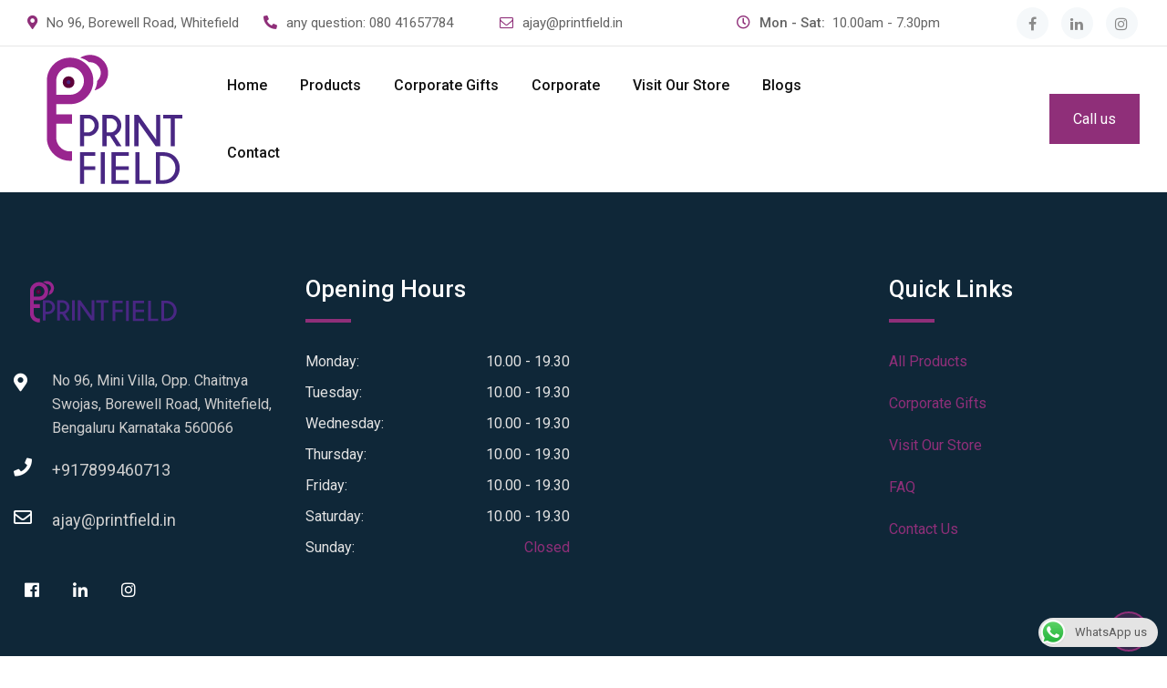

--- FILE ---
content_type: text/html; charset=UTF-8
request_url: https://printfieldonline.com/printing/
body_size: 25597
content:
<!doctype html>
<html lang="en">
<head>
	<meta charset="UTF-8">
	<meta name="viewport" content="width=device-width, initial-scale=1.0">
	<meta http-equiv="X-UA-Compatible" content="IE=edge">
	<link rel="profile" href="https://gmpg.org/xfn/11">	
	<meta name='robots' content='index, follow, max-image-preview:large, max-snippet:-1, max-video-preview:-1' />
<noscript><style>#preloader{display:none;}</style></noscript>
	<!-- This site is optimized with the Yoast SEO plugin v23.5 - https://yoast.com/wordpress/plugins/seo/ -->
	<title>Printing - Printfield</title>
	<link rel="canonical" href="https://printfieldonline.com/printing/" />
	<meta property="og:locale" content="en_US" />
	<meta property="og:type" content="article" />
	<meta property="og:title" content="Printing - Printfield" />
	<meta property="og:url" content="https://printfieldonline.com/printing/" />
	<meta property="og:site_name" content="Printfield" />
	<meta property="article:modified_time" content="2019-11-27T11:20:34+00:00" />
	<meta name="twitter:card" content="summary_large_image" />
	<script type="application/ld+json" class="yoast-schema-graph">{"@context":"https://schema.org","@graph":[{"@type":"WebPage","@id":"https://printfieldonline.com/printing/","url":"https://printfieldonline.com/printing/","name":"Printing - Printfield","isPartOf":{"@id":"https://printfieldonline.com/#website"},"datePublished":"2019-11-27T11:20:32+00:00","dateModified":"2019-11-27T11:20:34+00:00","breadcrumb":{"@id":"https://printfieldonline.com/printing/#breadcrumb"},"inLanguage":"en","potentialAction":[{"@type":"ReadAction","target":["https://printfieldonline.com/printing/"]}]},{"@type":"BreadcrumbList","@id":"https://printfieldonline.com/printing/#breadcrumb","itemListElement":[{"@type":"ListItem","position":1,"name":"Home","item":"https://printfieldonline.com/"},{"@type":"ListItem","position":2,"name":"Printing"}]},{"@type":"WebSite","@id":"https://printfieldonline.com/#website","url":"https://printfieldonline.com/","name":"Printfield","description":"Printing Solutions","potentialAction":[{"@type":"SearchAction","target":{"@type":"EntryPoint","urlTemplate":"https://printfieldonline.com/?s={search_term_string}"},"query-input":{"@type":"PropertyValueSpecification","valueRequired":true,"valueName":"search_term_string"}}],"inLanguage":"en"}]}</script>
	<!-- / Yoast SEO plugin. -->


<link rel='dns-prefetch' href='//fonts.googleapis.com' />
<link rel='preconnect' href='https://fonts.gstatic.com' crossorigin />
<link rel="alternate" type="application/rss+xml" title="Printfield &raquo; Feed" href="https://printfieldonline.com/feed/" />
<link rel="alternate" type="application/rss+xml" title="Printfield &raquo; Comments Feed" href="https://printfieldonline.com/comments/feed/" />
<script type="text/javascript">
/* <![CDATA[ */
window._wpemojiSettings = {"baseUrl":"https:\/\/s.w.org\/images\/core\/emoji\/15.0.3\/72x72\/","ext":".png","svgUrl":"https:\/\/s.w.org\/images\/core\/emoji\/15.0.3\/svg\/","svgExt":".svg","source":{"concatemoji":"https:\/\/printfieldonline.com\/wp-includes\/js\/wp-emoji-release.min.js?ver=6.6.4"}};
/*! This file is auto-generated */
!function(i,n){var o,s,e;function c(e){try{var t={supportTests:e,timestamp:(new Date).valueOf()};sessionStorage.setItem(o,JSON.stringify(t))}catch(e){}}function p(e,t,n){e.clearRect(0,0,e.canvas.width,e.canvas.height),e.fillText(t,0,0);var t=new Uint32Array(e.getImageData(0,0,e.canvas.width,e.canvas.height).data),r=(e.clearRect(0,0,e.canvas.width,e.canvas.height),e.fillText(n,0,0),new Uint32Array(e.getImageData(0,0,e.canvas.width,e.canvas.height).data));return t.every(function(e,t){return e===r[t]})}function u(e,t,n){switch(t){case"flag":return n(e,"\ud83c\udff3\ufe0f\u200d\u26a7\ufe0f","\ud83c\udff3\ufe0f\u200b\u26a7\ufe0f")?!1:!n(e,"\ud83c\uddfa\ud83c\uddf3","\ud83c\uddfa\u200b\ud83c\uddf3")&&!n(e,"\ud83c\udff4\udb40\udc67\udb40\udc62\udb40\udc65\udb40\udc6e\udb40\udc67\udb40\udc7f","\ud83c\udff4\u200b\udb40\udc67\u200b\udb40\udc62\u200b\udb40\udc65\u200b\udb40\udc6e\u200b\udb40\udc67\u200b\udb40\udc7f");case"emoji":return!n(e,"\ud83d\udc26\u200d\u2b1b","\ud83d\udc26\u200b\u2b1b")}return!1}function f(e,t,n){var r="undefined"!=typeof WorkerGlobalScope&&self instanceof WorkerGlobalScope?new OffscreenCanvas(300,150):i.createElement("canvas"),a=r.getContext("2d",{willReadFrequently:!0}),o=(a.textBaseline="top",a.font="600 32px Arial",{});return e.forEach(function(e){o[e]=t(a,e,n)}),o}function t(e){var t=i.createElement("script");t.src=e,t.defer=!0,i.head.appendChild(t)}"undefined"!=typeof Promise&&(o="wpEmojiSettingsSupports",s=["flag","emoji"],n.supports={everything:!0,everythingExceptFlag:!0},e=new Promise(function(e){i.addEventListener("DOMContentLoaded",e,{once:!0})}),new Promise(function(t){var n=function(){try{var e=JSON.parse(sessionStorage.getItem(o));if("object"==typeof e&&"number"==typeof e.timestamp&&(new Date).valueOf()<e.timestamp+604800&&"object"==typeof e.supportTests)return e.supportTests}catch(e){}return null}();if(!n){if("undefined"!=typeof Worker&&"undefined"!=typeof OffscreenCanvas&&"undefined"!=typeof URL&&URL.createObjectURL&&"undefined"!=typeof Blob)try{var e="postMessage("+f.toString()+"("+[JSON.stringify(s),u.toString(),p.toString()].join(",")+"));",r=new Blob([e],{type:"text/javascript"}),a=new Worker(URL.createObjectURL(r),{name:"wpTestEmojiSupports"});return void(a.onmessage=function(e){c(n=e.data),a.terminate(),t(n)})}catch(e){}c(n=f(s,u,p))}t(n)}).then(function(e){for(var t in e)n.supports[t]=e[t],n.supports.everything=n.supports.everything&&n.supports[t],"flag"!==t&&(n.supports.everythingExceptFlag=n.supports.everythingExceptFlag&&n.supports[t]);n.supports.everythingExceptFlag=n.supports.everythingExceptFlag&&!n.supports.flag,n.DOMReady=!1,n.readyCallback=function(){n.DOMReady=!0}}).then(function(){return e}).then(function(){var e;n.supports.everything||(n.readyCallback(),(e=n.source||{}).concatemoji?t(e.concatemoji):e.wpemoji&&e.twemoji&&(t(e.twemoji),t(e.wpemoji)))}))}((window,document),window._wpemojiSettings);
/* ]]> */
</script>
<style id='wp-emoji-styles-inline-css' type='text/css'>

	img.wp-smiley, img.emoji {
		display: inline !important;
		border: none !important;
		box-shadow: none !important;
		height: 1em !important;
		width: 1em !important;
		margin: 0 0.07em !important;
		vertical-align: -0.1em !important;
		background: none !important;
		padding: 0 !important;
	}
</style>
<link rel='stylesheet' id='wp-block-library-css' href='https://printfieldonline.com/wp-includes/css/dist/block-library/style.min.css?ver=6.6.4' type='text/css' media='all' />
<style id='wp-block-library-theme-inline-css' type='text/css'>
.wp-block-audio :where(figcaption){color:#555;font-size:13px;text-align:center}.is-dark-theme .wp-block-audio :where(figcaption){color:#ffffffa6}.wp-block-audio{margin:0 0 1em}.wp-block-code{border:1px solid #ccc;border-radius:4px;font-family:Menlo,Consolas,monaco,monospace;padding:.8em 1em}.wp-block-embed :where(figcaption){color:#555;font-size:13px;text-align:center}.is-dark-theme .wp-block-embed :where(figcaption){color:#ffffffa6}.wp-block-embed{margin:0 0 1em}.blocks-gallery-caption{color:#555;font-size:13px;text-align:center}.is-dark-theme .blocks-gallery-caption{color:#ffffffa6}:root :where(.wp-block-image figcaption){color:#555;font-size:13px;text-align:center}.is-dark-theme :root :where(.wp-block-image figcaption){color:#ffffffa6}.wp-block-image{margin:0 0 1em}.wp-block-pullquote{border-bottom:4px solid;border-top:4px solid;color:currentColor;margin-bottom:1.75em}.wp-block-pullquote cite,.wp-block-pullquote footer,.wp-block-pullquote__citation{color:currentColor;font-size:.8125em;font-style:normal;text-transform:uppercase}.wp-block-quote{border-left:.25em solid;margin:0 0 1.75em;padding-left:1em}.wp-block-quote cite,.wp-block-quote footer{color:currentColor;font-size:.8125em;font-style:normal;position:relative}.wp-block-quote.has-text-align-right{border-left:none;border-right:.25em solid;padding-left:0;padding-right:1em}.wp-block-quote.has-text-align-center{border:none;padding-left:0}.wp-block-quote.is-large,.wp-block-quote.is-style-large,.wp-block-quote.is-style-plain{border:none}.wp-block-search .wp-block-search__label{font-weight:700}.wp-block-search__button{border:1px solid #ccc;padding:.375em .625em}:where(.wp-block-group.has-background){padding:1.25em 2.375em}.wp-block-separator.has-css-opacity{opacity:.4}.wp-block-separator{border:none;border-bottom:2px solid;margin-left:auto;margin-right:auto}.wp-block-separator.has-alpha-channel-opacity{opacity:1}.wp-block-separator:not(.is-style-wide):not(.is-style-dots){width:100px}.wp-block-separator.has-background:not(.is-style-dots){border-bottom:none;height:1px}.wp-block-separator.has-background:not(.is-style-wide):not(.is-style-dots){height:2px}.wp-block-table{margin:0 0 1em}.wp-block-table td,.wp-block-table th{word-break:normal}.wp-block-table :where(figcaption){color:#555;font-size:13px;text-align:center}.is-dark-theme .wp-block-table :where(figcaption){color:#ffffffa6}.wp-block-video :where(figcaption){color:#555;font-size:13px;text-align:center}.is-dark-theme .wp-block-video :where(figcaption){color:#ffffffa6}.wp-block-video{margin:0 0 1em}:root :where(.wp-block-template-part.has-background){margin-bottom:0;margin-top:0;padding:1.25em 2.375em}
</style>
<style id='classic-theme-styles-inline-css' type='text/css'>
/*! This file is auto-generated */
.wp-block-button__link{color:#fff;background-color:#32373c;border-radius:9999px;box-shadow:none;text-decoration:none;padding:calc(.667em + 2px) calc(1.333em + 2px);font-size:1.125em}.wp-block-file__button{background:#32373c;color:#fff;text-decoration:none}
</style>
<style id='global-styles-inline-css' type='text/css'>
:root{--wp--preset--aspect-ratio--square: 1;--wp--preset--aspect-ratio--4-3: 4/3;--wp--preset--aspect-ratio--3-4: 3/4;--wp--preset--aspect-ratio--3-2: 3/2;--wp--preset--aspect-ratio--2-3: 2/3;--wp--preset--aspect-ratio--16-9: 16/9;--wp--preset--aspect-ratio--9-16: 9/16;--wp--preset--color--black: #000000;--wp--preset--color--cyan-bluish-gray: #abb8c3;--wp--preset--color--white: #ffffff;--wp--preset--color--pale-pink: #f78da7;--wp--preset--color--vivid-red: #cf2e2e;--wp--preset--color--luminous-vivid-orange: #ff6900;--wp--preset--color--luminous-vivid-amber: #fcb900;--wp--preset--color--light-green-cyan: #7bdcb5;--wp--preset--color--vivid-green-cyan: #00d084;--wp--preset--color--pale-cyan-blue: #8ed1fc;--wp--preset--color--vivid-cyan-blue: #0693e3;--wp--preset--color--vivid-purple: #9b51e0;--wp--preset--color--strong-magenta: #a156b4;--wp--preset--color--light-grayish-magenta: #d0a5db;--wp--preset--color--very-light-gray: #eee;--wp--preset--color--very-dark-gray: #444;--wp--preset--gradient--vivid-cyan-blue-to-vivid-purple: linear-gradient(135deg,rgba(6,147,227,1) 0%,rgb(155,81,224) 100%);--wp--preset--gradient--light-green-cyan-to-vivid-green-cyan: linear-gradient(135deg,rgb(122,220,180) 0%,rgb(0,208,130) 100%);--wp--preset--gradient--luminous-vivid-amber-to-luminous-vivid-orange: linear-gradient(135deg,rgba(252,185,0,1) 0%,rgba(255,105,0,1) 100%);--wp--preset--gradient--luminous-vivid-orange-to-vivid-red: linear-gradient(135deg,rgba(255,105,0,1) 0%,rgb(207,46,46) 100%);--wp--preset--gradient--very-light-gray-to-cyan-bluish-gray: linear-gradient(135deg,rgb(238,238,238) 0%,rgb(169,184,195) 100%);--wp--preset--gradient--cool-to-warm-spectrum: linear-gradient(135deg,rgb(74,234,220) 0%,rgb(151,120,209) 20%,rgb(207,42,186) 40%,rgb(238,44,130) 60%,rgb(251,105,98) 80%,rgb(254,248,76) 100%);--wp--preset--gradient--blush-light-purple: linear-gradient(135deg,rgb(255,206,236) 0%,rgb(152,150,240) 100%);--wp--preset--gradient--blush-bordeaux: linear-gradient(135deg,rgb(254,205,165) 0%,rgb(254,45,45) 50%,rgb(107,0,62) 100%);--wp--preset--gradient--luminous-dusk: linear-gradient(135deg,rgb(255,203,112) 0%,rgb(199,81,192) 50%,rgb(65,88,208) 100%);--wp--preset--gradient--pale-ocean: linear-gradient(135deg,rgb(255,245,203) 0%,rgb(182,227,212) 50%,rgb(51,167,181) 100%);--wp--preset--gradient--electric-grass: linear-gradient(135deg,rgb(202,248,128) 0%,rgb(113,206,126) 100%);--wp--preset--gradient--midnight: linear-gradient(135deg,rgb(2,3,129) 0%,rgb(40,116,252) 100%);--wp--preset--font-size--small: 12px;--wp--preset--font-size--medium: 20px;--wp--preset--font-size--large: 36px;--wp--preset--font-size--x-large: 42px;--wp--preset--font-size--normal: 16px;--wp--preset--font-size--huge: 50px;--wp--preset--font-family--inter: "Inter", sans-serif;--wp--preset--font-family--cardo: Cardo;--wp--preset--spacing--20: 0.44rem;--wp--preset--spacing--30: 0.67rem;--wp--preset--spacing--40: 1rem;--wp--preset--spacing--50: 1.5rem;--wp--preset--spacing--60: 2.25rem;--wp--preset--spacing--70: 3.38rem;--wp--preset--spacing--80: 5.06rem;--wp--preset--shadow--natural: 6px 6px 9px rgba(0, 0, 0, 0.2);--wp--preset--shadow--deep: 12px 12px 50px rgba(0, 0, 0, 0.4);--wp--preset--shadow--sharp: 6px 6px 0px rgba(0, 0, 0, 0.2);--wp--preset--shadow--outlined: 6px 6px 0px -3px rgba(255, 255, 255, 1), 6px 6px rgba(0, 0, 0, 1);--wp--preset--shadow--crisp: 6px 6px 0px rgba(0, 0, 0, 1);}:where(.is-layout-flex){gap: 0.5em;}:where(.is-layout-grid){gap: 0.5em;}body .is-layout-flex{display: flex;}.is-layout-flex{flex-wrap: wrap;align-items: center;}.is-layout-flex > :is(*, div){margin: 0;}body .is-layout-grid{display: grid;}.is-layout-grid > :is(*, div){margin: 0;}:where(.wp-block-columns.is-layout-flex){gap: 2em;}:where(.wp-block-columns.is-layout-grid){gap: 2em;}:where(.wp-block-post-template.is-layout-flex){gap: 1.25em;}:where(.wp-block-post-template.is-layout-grid){gap: 1.25em;}.has-black-color{color: var(--wp--preset--color--black) !important;}.has-cyan-bluish-gray-color{color: var(--wp--preset--color--cyan-bluish-gray) !important;}.has-white-color{color: var(--wp--preset--color--white) !important;}.has-pale-pink-color{color: var(--wp--preset--color--pale-pink) !important;}.has-vivid-red-color{color: var(--wp--preset--color--vivid-red) !important;}.has-luminous-vivid-orange-color{color: var(--wp--preset--color--luminous-vivid-orange) !important;}.has-luminous-vivid-amber-color{color: var(--wp--preset--color--luminous-vivid-amber) !important;}.has-light-green-cyan-color{color: var(--wp--preset--color--light-green-cyan) !important;}.has-vivid-green-cyan-color{color: var(--wp--preset--color--vivid-green-cyan) !important;}.has-pale-cyan-blue-color{color: var(--wp--preset--color--pale-cyan-blue) !important;}.has-vivid-cyan-blue-color{color: var(--wp--preset--color--vivid-cyan-blue) !important;}.has-vivid-purple-color{color: var(--wp--preset--color--vivid-purple) !important;}.has-black-background-color{background-color: var(--wp--preset--color--black) !important;}.has-cyan-bluish-gray-background-color{background-color: var(--wp--preset--color--cyan-bluish-gray) !important;}.has-white-background-color{background-color: var(--wp--preset--color--white) !important;}.has-pale-pink-background-color{background-color: var(--wp--preset--color--pale-pink) !important;}.has-vivid-red-background-color{background-color: var(--wp--preset--color--vivid-red) !important;}.has-luminous-vivid-orange-background-color{background-color: var(--wp--preset--color--luminous-vivid-orange) !important;}.has-luminous-vivid-amber-background-color{background-color: var(--wp--preset--color--luminous-vivid-amber) !important;}.has-light-green-cyan-background-color{background-color: var(--wp--preset--color--light-green-cyan) !important;}.has-vivid-green-cyan-background-color{background-color: var(--wp--preset--color--vivid-green-cyan) !important;}.has-pale-cyan-blue-background-color{background-color: var(--wp--preset--color--pale-cyan-blue) !important;}.has-vivid-cyan-blue-background-color{background-color: var(--wp--preset--color--vivid-cyan-blue) !important;}.has-vivid-purple-background-color{background-color: var(--wp--preset--color--vivid-purple) !important;}.has-black-border-color{border-color: var(--wp--preset--color--black) !important;}.has-cyan-bluish-gray-border-color{border-color: var(--wp--preset--color--cyan-bluish-gray) !important;}.has-white-border-color{border-color: var(--wp--preset--color--white) !important;}.has-pale-pink-border-color{border-color: var(--wp--preset--color--pale-pink) !important;}.has-vivid-red-border-color{border-color: var(--wp--preset--color--vivid-red) !important;}.has-luminous-vivid-orange-border-color{border-color: var(--wp--preset--color--luminous-vivid-orange) !important;}.has-luminous-vivid-amber-border-color{border-color: var(--wp--preset--color--luminous-vivid-amber) !important;}.has-light-green-cyan-border-color{border-color: var(--wp--preset--color--light-green-cyan) !important;}.has-vivid-green-cyan-border-color{border-color: var(--wp--preset--color--vivid-green-cyan) !important;}.has-pale-cyan-blue-border-color{border-color: var(--wp--preset--color--pale-cyan-blue) !important;}.has-vivid-cyan-blue-border-color{border-color: var(--wp--preset--color--vivid-cyan-blue) !important;}.has-vivid-purple-border-color{border-color: var(--wp--preset--color--vivid-purple) !important;}.has-vivid-cyan-blue-to-vivid-purple-gradient-background{background: var(--wp--preset--gradient--vivid-cyan-blue-to-vivid-purple) !important;}.has-light-green-cyan-to-vivid-green-cyan-gradient-background{background: var(--wp--preset--gradient--light-green-cyan-to-vivid-green-cyan) !important;}.has-luminous-vivid-amber-to-luminous-vivid-orange-gradient-background{background: var(--wp--preset--gradient--luminous-vivid-amber-to-luminous-vivid-orange) !important;}.has-luminous-vivid-orange-to-vivid-red-gradient-background{background: var(--wp--preset--gradient--luminous-vivid-orange-to-vivid-red) !important;}.has-very-light-gray-to-cyan-bluish-gray-gradient-background{background: var(--wp--preset--gradient--very-light-gray-to-cyan-bluish-gray) !important;}.has-cool-to-warm-spectrum-gradient-background{background: var(--wp--preset--gradient--cool-to-warm-spectrum) !important;}.has-blush-light-purple-gradient-background{background: var(--wp--preset--gradient--blush-light-purple) !important;}.has-blush-bordeaux-gradient-background{background: var(--wp--preset--gradient--blush-bordeaux) !important;}.has-luminous-dusk-gradient-background{background: var(--wp--preset--gradient--luminous-dusk) !important;}.has-pale-ocean-gradient-background{background: var(--wp--preset--gradient--pale-ocean) !important;}.has-electric-grass-gradient-background{background: var(--wp--preset--gradient--electric-grass) !important;}.has-midnight-gradient-background{background: var(--wp--preset--gradient--midnight) !important;}.has-small-font-size{font-size: var(--wp--preset--font-size--small) !important;}.has-medium-font-size{font-size: var(--wp--preset--font-size--medium) !important;}.has-large-font-size{font-size: var(--wp--preset--font-size--large) !important;}.has-x-large-font-size{font-size: var(--wp--preset--font-size--x-large) !important;}
:where(.wp-block-post-template.is-layout-flex){gap: 1.25em;}:where(.wp-block-post-template.is-layout-grid){gap: 1.25em;}
:where(.wp-block-columns.is-layout-flex){gap: 2em;}:where(.wp-block-columns.is-layout-grid){gap: 2em;}
:root :where(.wp-block-pullquote){font-size: 1.5em;line-height: 1.6;}
</style>
<link rel='stylesheet' id='ccw_main_css-css' href='https://printfieldonline.com/wp-content/plugins/click-to-chat-for-whatsapp/prev/assets/css/mainstyles.css?ver=4.10' type='text/css' media='all' />
<link rel='stylesheet' id='contact-form-7-css' href='https://printfieldonline.com/wp-content/plugins/contact-form-7/includes/css/styles.css?ver=5.9.8' type='text/css' media='all' />
<link rel='stylesheet' id='woocommerce-layout-css' href='https://printfieldonline.com/wp-content/plugins/woocommerce/assets/css/woocommerce-layout.css?ver=9.3.5' type='text/css' media='all' />
<link rel='stylesheet' id='woocommerce-smallscreen-css' href='https://printfieldonline.com/wp-content/plugins/woocommerce/assets/css/woocommerce-smallscreen.css?ver=9.3.5' type='text/css' media='only screen and (max-width: 767px)' />
<link rel='stylesheet' id='woocommerce-general-css' href='https://printfieldonline.com/wp-content/plugins/woocommerce/assets/css/woocommerce.css?ver=9.3.5' type='text/css' media='all' />
<style id='woocommerce-inline-inline-css' type='text/css'>
.woocommerce form .form-row .required { visibility: visible; }
</style>
<link rel='stylesheet' id='bootstrap-css' href='https://printfieldonline.com/wp-content/themes/medilink/assets/css/bootstrap.min.css?ver=1.4.1' type='text/css' media='all' />
<link rel='stylesheet' id='font-awesome-css' href='https://printfieldonline.com/wp-content/themes/medilink/assets/css/font-awesome.min.css?ver=1.4.1' type='text/css' media='all' />
<link rel='stylesheet' id='flaticon-css' href='https://printfieldonline.com/wp-content/themes/medilink/assets/fonts/flaticon.css?ver=1.4.1' type='text/css' media='all' />
<link rel='stylesheet' id='animate-css' href='https://printfieldonline.com/wp-content/themes/medilink/assets/css/animate.min.css?ver=1.4.1' type='text/css' media='all' />
<link rel='stylesheet' id='medilink-meanmenu-css' href='https://printfieldonline.com/wp-content/themes/medilink/assets/css/meanmenu.css?ver=1.4.1' type='text/css' media='all' />
<link rel='stylesheet' id='select2-css' href='https://printfieldonline.com/wp-content/plugins/woocommerce/assets/css/select2.css?ver=9.3.5' type='text/css' media='all' />
<link rel='stylesheet' id='medilink-style-css' href='https://printfieldonline.com/wp-content/themes/medilink/assets/css/style.css?ver=1.4.1' type='text/css' media='all' />
<link rel='stylesheet' id='medilink-elementor-css' href='https://printfieldonline.com/wp-content/themes/medilink/assets/css/elementor.css?ver=1.4.1' type='text/css' media='all' />
<style id='medilink-dynamic-inline-css' type='text/css'>
.entry-banner{background-image: url(https://printfieldonline.com/wp-includes/images/media/default.svg)}.content-area {padding-top:0px;}  @media all and (max-width: 1199px) {.content-area {padding-top:100px;}}  @media all and (max-width: 991px) {.content-area {padding-top:100px;}}.content-area {padding-bottom:0px;}  @media all and (max-width: 1199px) {.content-area {padding-bottom:100px;}}  @media all and (max-width: 991px) {.content-area {padding-bottom:100px;}}.entry-banner .inner-page-banner {padding-top:100px;}.entry-banner .inner-page-banner {padding-bottom:100px;} a:link, a:visited { color: #8f2f79; } .primary-color { color: #8f2f79; } .secondery-color { color: #492783; } .primary-bgcolor, .bg-primary { background-color: #8f2f79!important; } .secondery-bgcolor, .bg-secondary { background-color: #492783!important; } .site-wrp .color-primary{ color: #8f2f79; } .overlay-primary80:before {  background-color: rgba(143, 47, 121, 0.8); } .overlay-primary90:before {  background-color: rgba(143, 47, 121, 0.9); } #preloader { background-color: #ffffff; } .bg-primary70 { background-color: rgba(143, 47, 121, 0.7); } .header-contact-layout3 ul.contact-layout3-mid i { color: #8f2f79; } .header-search {  background-color: rgba(143, 47, 121, 0.9); } .header-search .close { color: #8f2f79; } .header-top-bar {   background-color: #ffffff; } .header-top-bar.layout-2 {   background-color: #8f2f79; } .header-contact-layout1.tophead-contact ul li i{ color: #8f2f79; } .header-top-bar, .header-top-bar.header-contact-layout1 a, .header-contact-layout1 ul li{   color: #444444 !important; } .header-top-bar .tophead-social li a:hover i{   color: #ffffff; } .trheader .header-top-bar{ background-color: rgba(255, 255, 255, 0.8); } .trheader .header-top-bar, .trheader .header-top-bar a, .trheader .header-top-bar .tophead-social li a, .trheader .header-top-bar .tophead-social li a:hover { color: #ffffff; } .header-top-bar .tophead-social li a i { color: #8a8a8a; } .trheader .header-top-bar .tophead-social li a i{ color: #8a8a8a; } .header-top-bar .tophead-social li a:hover{ background-color: #8f2f79;  } .header-style-1 .action-items-primary-btn { background-color: #8f2f79; border-color: #8f2f79; color: #ffffff !important; } .header-style-1 .action-items-primary-btn:hover {  color: #8f2f79 !important; } .woocommerce .site-wrp a.remove { color: #8f2f79 !important; } .woocommerce .site-wrp a.remove:hover { color:#ffffff !important; background: #8f2f79; } .widget ul li::after {  background: #8f2f79; } .cart-icon-products .widget_shopping_cart .mini_cart_item a:hover{ color: #8f2f79; } .btn.btn-slider.ls-layer{   background: #8f2f79;   color:#ffffff !important; } .btn.btn-slider.ls-layer:hover a{   background: #492783; } .rt-header-top-bar .rt-tophead-contact ul li i{ color: #8f2f79; } .search-box-area .search-box a.search-button:hover i::before { color: #8f2f79; } .header-social-layout1 li a:hover {  background: #8f2f79; } .rt-header-top-bar .action-items-btn { background: #8f2f79; } .rt-header-top-bar .action-items-btn:hover {  background: #492783; }   .header-top-bar.layout-2 .header-social-layout1 ul.tophead-social li a:hover { color: #8f2f79; } .header-icon-area .search-box .search-button i{ color: #8f2f79; } .site-header .main-navigation ul li a { font-family: Roboto, sans-serif; font-size : 16px; font-weight : 500; line-height : 24px; color: #111111; text-transform : capitalize; font-style: normal; } .site-header .main-navigation ul.menu > li > a:hover, .site-header .main-navigation ul.menu > li.current-menu-item > a, .site-header .main-navigation ul.menu > li.current > a { color: #8f2f79; } .trheader.non-stick .site-header .main-navigation ul.menu > li > a, .trheader.non-stick .site-header .search-box .search-button i, .trheader.non-stick .header-icon-seperator, .trheader.non-stick .header-icon-area .cart-icon-area > a, .trheader.non-stick .additional-menu-area a.side-menu-trigger { color: #ffffff; } .trheader.non-stick .site-header .main-navigation ul.menu > li > a:hover, .trheader.non-stick .site-header .main-navigation ul.menu > li.current-menu-item > a, .trheader.non-stick .site-header .main-navigation ul.menu > li.current > a { color: #eaeaea; } .site-header .main-navigation ul li ul{  border-top: 1px solid #8f2f79; } .site-header .main-navigation ul li ul li:hover > a { background-color: #8f2f79;  } .site-header .main-navigation ul li ul li:hover > a { color: #ffffff;  } .site-header .main-navigation ul li ul li a { font-family: Roboto, sans-serif; font-size : 15px; font-weight : 500; line-height : 22px; color: #111111; text-transform : none; font-style: normal; } .stick .site-header { border-color: #8f2f79} .site-header .main-navigation ul li.mega-menu > ul.sub-menu { background-color: #ffffff} .site-header .main-navigation ul li.mega-menu ul.sub-menu li a { color: #111111} .site-header .main-navigation ul li.mega-menu ul.sub-menu li a:hover {  color: #ffffff; } .mean-container a.meanmenu-reveal, .mean-container .mean-nav ul li a.mean-expand { color: #8f2f79; } .mean-container a.meanmenu-reveal span { background-color: #8f2f79; } .mean-container .mean-bar { border-color: #8f2f79; } .mean-container .mean-nav ul li a { font-family: Roboto, sans-serif; font-size : 16px; font-weight : 500; line-height : 21px; color: #111111; text-transform : none; font-style: normal; } .mean-container .mean-nav ul li a:hover, .mean-container .mean-nav > ul > li.current-menu-item > a { color: #8f2f79; } .header-icon-area .cart-icon-area .cart-icon-num { background-color: #8f2f79; } .site-header .search-box .search-text { border-color: #8f2f79; } .header-style-3 .header-social li a:hover { color: #8f2f79; } .header-style-3.trheader .header-contact li a, .header-style-3.trheader .header-social li a { color: #ffffff; } .header-style-3.trheader .header-social li a:hover { color: #eaeaea; } .header-style-4 .header-social li a:hover { color: #8f2f79; } .header-style-4.trheader .header-contact li a, .header-style-4.trheader .header-social li a { color: #ffffff; } .header-style-4.trheader .header-social li a:hover { color: #eaeaea; } .entry-banner .inner-page-banner::before { background-color: rgba(143, 47, 121, 0.9);  } .breadcrumbs-area .breadcrumb-area .entry-breadcrumb { color: #c5d5ff; } .entry-banner .inner-page-banner .breadcrumbs-area h1 { color: #ffffff; }  .breadcrumb-area .entry-breadcrumb span a, .breadcrumb-area .entry-breadcrumb span a span { color: #c5d5ff;  } .breadcrumb-area .entry-breadcrumb span a:hover, .breadcrumb-area .entry-breadcrumb span a:hover span { color: #ffffff; } .breadcrumb-area .entry-breadcrumb { color: #c5d5ff; } .breadcrumb-area .entry-breadcrumb > span { color: #ffffff; } .footer-layout1 .footer-box .footer-header::after { background-color: #8f2f79; } .footer-layout1 .footer-box .menu li a:hover { color: #8f2f79; } .footer-layout1 .footer-box .footer-opening-hours li span.os-close { color: #8f2f79; } .footer-layout1 .footer-center-wrap .newsletter-form .stylish-input-group .input-group-addon {  background: #8f2f79 !important; } .footer-layout1 .footer-bottom-wrap .copyright a:hover { color: #8f2f79; } .footer-layout1 .footer-center-wrap .footer-social ul li a:hover { color: #8f2f79; } .footer-layout2 .footer-top-area .widget .btn-fill.size-md, .footer-layout2 .footer-top-area .widget .btn-ghost.size-md{ background-color: #492783; } .footer-layout2 .footer-top-area .widget .footer-widget-contact a:hover { color: #492783; } .widget_medilink_info.widget ul li i, .footer-layout2 .footer-top-area .widget .footer-widget-contact:before, .footer-layout2 .footer-bottom-area a:hover{ color: #492783; } .widget.widget_medilink_about ul li a:hover {  color: #8f2f79; } .kebo-tweets .ktweet .kmeta a { color: #8f2f79; } .footer-top-area .widget ul li:before { color: #492783; } .footer-top-area .widget a:hover, .footer-top-area .widget a:active { color: #8f2f79; } .footer-top-area { background-color: #111111; } .footer-top-area .widget > h3 { color: #ffffff; } .footer-top-area .widget { color: #e3e3e3; } .footer-top-area a:link, .footer-top-area a:visited, .footer-top-area widget_nav_menu ul.menu li:before { color: #e3e3e3; } .footer-top-area .widget a:hover, .footer-top-area .widget a:active { color: #9f5de2; } .footer-bottom-area { background-color: #8f2f79; color: #ffffff; } a.scrollToTop { background-color: rgba(143, 47, 121, 0.3); color: #8f2f79; border-color: #8f2f79; } a.scrollToTop:hover, a.scrollToTop:focus , .sidebar-widget-area .widget_medilink_info{ background-color: #8f2f79; } .footer-top-area .widget.widget_medilink_info ul li i{ color: #492783; } .single-departments-box-layout1 .item-content .department-info li::after {  box-shadow: 0px 2px 15px 0px rgba(143, 47, 121, 0.75); } .single-departments-box-layout1 .item-content .department-info li::after {  background-color: #8f2f79; } .title-bar-primary::before , .title-bar-primary7::after, .title-bar-primary5::after {  background-color: #8f2f79; } .widget-department-info ul li a:hover { color: #8f2f79; } .widget-department-info ul li a:hover::before { color: #8f2f79; } .widget-department-info ul li a:hover::after { background-color: #8f2f79; } .single-departments-box-layout1 .item-content .item-specialist .media-body .item-btn { border: 1px solid #8f2f79;  color: #8f2f79; } .single-departments-box-layout1 .item-content .item-specialist .media-body .item-btn:hover { color: #ffffff; background-color: #8f2f79; } .search-form .custom-search-input button.btn span { color: #8f2f79; } .widget .category-type ul li:before { color: #8f2f79; } .widget h3:after { background-color: #8f2f79; } footer .widget h3:after { background-color: #8f2f79; } .widget ul li:before { color: #8f2f79; } .widget ul li a:hover { color: #8f2f79; } .widget_tag_cloud a:hover { border-color: #8f2f79; background-color: #8f2f79; } .footer-top-area .widget.widget_tag_cloud a:hover { border-color: #8f2f79; } .widget.widget_medilink_about ul li a { border-color: #8f2f79; } .widget.widget_medilink_info ul li i { color: #8f2f79; } .widget.widget_medilink_menu ul li a i { color: #8f2f79; } body, ul li { font-family: 'Roboto', sans-serif; font-size: 16px; line-height: 26px; font-weight : 400; font-style: normal;  } h1 { font-family: 'Roboto', sans-serif; font-size: 36px; line-height: 44px; font-weight : 700; font-style: normal; } h2 { font-family: 'Roboto', sans-serif; font-size: 28px; line-height: 34px; font-weight : 700; font-style: normal; } h3 { font-family: 'Roboto', sans-serif; font-size: 22px; line-height: 28px; font-weight : 700; font-style: normal; } h4 { font-family: 'Roboto', sans-serif; font-size: 20px; line-height: 26px; font-weight : 700; font-style: normal; } h5 { font-family: 'Roboto', sans-serif; font-size: 18px; line-height: 24px; font-weight : ; font-style: normal; } h6 { font-family: 'Roboto', sans-serif; font-size: 16px; line-height: 22px; font-weight : ; font-style: normal; } .pagination-area ul li.active a, .pagination-area ul li a:hover, .pagination-area ul li span.current { background-color: #8f2f79; color: #ffffff; } .price-table-layout2:hover .tpt-footer .tpt-footer-btn:hover { background-color: #492783; } .btn-ghost.color-light.hover-yellow:hover { border-color:#492783;  color: #492783; } .profile-social li a:hover { border: 1px solid #8f2f79; background: #8f2f79;  } .profile-social li a:hover { border: 1px solid #8f2f79; background-color: #8f2f79; } .rt-el-slider .nivo-directionNav a.nivo-prevNav, .rt-el-slider .nivo-directionNav a.nivo-nextNav {  border: 1px solid #492783; } .site-wrp .btn-fill.color-primary{ background-color: #8f2f79; border-color: #8f2f79; color: #ffffff; } .site-wrp .btn-fill.color-primary:hover{ color: #8f2f79; } .site-wrp .btn-fill.color-yellow{ background-color: #8f2f79; border-color: #8f2f79; } .btn-ghost.color-yellow{ border-color: #8f2f79; color: #8f2f79; } .btn-ghost.color-yellow:hover{ background-color: #492783; } .schedule-layout1 .schedule-time i{ color: #8f2f79; } .site-wrp .btn-fill.color-yellow:hover{  border-color:#492783;   background-color: #492783;   color:#ffffff; } .site-wrp .btn-fill.color-yellow.gust:hover{  border-color:#492783;   background-color: transparent;   color: #492783; } .site-wrp .rtin-light .btn-fill.color-yellow.gust:hover{  border-color:#8f2f79;   background-color: #8f2f79;   color: #ffffff; }  .blog-layout1 .item-img .item-date{ background-color: #fff; color: #8f2f79; } .site-wrp .btn-text:hover:before{ color: #8f2f79; } .site-wrp .btn-text:hover{ color: #8f2f79; } .rt-el-info-box.rtin-style1.rtin-dark .rtin-title a{ color: #8f2f79; } .footer-layout1 .footer-social ul li a:before, .footer-layout1 .footer-social ul li a:after { background-color: #492783; } .footer-layout1 .footer-social ul li a:hover{ color: #492783; } .rt-el-cta-1.style2 .rtin-button a{ color: #8f2f79; } .rdtheme-button-1, .rdtheme-button-ghost-1 { background-color: #8f2f79; } .rdtheme-button-1:hover { background-color: #492783; } .rdtheme-button-ghost-1{ border-color: #8f2f79; } .rdtheme-button-2:hover { border-color: #8f2f79; background-color: #8f2f79; } .rdtheme-button-ghost-1:hover { color: #8f2f79; } .rdtheme-button-4 { border: 2px solid #8f2f79; } .rdtheme-button-4:hover {  background-color: #8f2f79; } .rt-el-services-box.rtin-style3:hover { -webkit-box-shadow: inset 2px 0px 73px 0px rgba(143, 47, 121, 0.5); -moz-box-shadow: inset 2px 0px 73px 0px rgba(143, 47, 121, 0.5); box-shadow: inset 2px 0px 73px 0px rgba(143, 47, 121, 0.5); } .rdtheme-button-2 { border: 2px solid #8f2f79; } .schedule-layout1 .schedule-title a:hover{ color: #492783; } a { color: #8f2f79; } a:hover, a:focus, a:active { color: #492783; } button, input[type="button"], input[type="reset"], input[type="submit"], .primary-list li:before { background-color: #8f2f79; } .post-each .entry-thumbnail-area .entry-meta-1 li i, .post-each .entry-thumbnail-area .entry-meta-1 li a:hover, .post-each .entry-content-area .entry-header a.entry-title:hover, .post-each .entry-content-area .read-more-btn i, .post-each .entry-content-area .read-more-btn:hover, .post-each.post-each-single .entry-content-area .entry-tags a:hover { color: #8f2f79; } .site-index .sticky { border-color: #8f2f79; } .comments-area h3.comment-title:after, .comments-area .main-comments .comment-meta .reply-area a:hover, #respond .comment-reply-title:after { background-color: #492783; } #respond form .btn-send:hover { background-color: #492783; } #respond form .btn-send { background-color: #8f2f79; } .error-page-area {   background-color: #f1f7fa; } .error-page-area .error-page h3 { color: #111111; } .error-page-area .error-page p { color: #111111; } .rt-el-info-box.rtin-style4:hover .rt-number { color: #8f2f79; } .call-to-action-box-layout6 .item-btn:hover { color: #8f2f79; }  .rt-el-cta-1.rt-light.rt-color-primary .rtin-title { color: #8f2f79; } .plus-patent{ background-color: #492783; } .site-wrp .rtin-button-mid .item-btn {  border-color: #8f2f79; color: #8f2f79; } .site-wrp .rtin-button-mid .item-btn:hover { background-color: #8f2f79; color: #ffffff; } .rt-el-cta-1.rt-primary { background-color: #8f2f79; color: #ffffff; } .rt-el-cta-1.rt-primary .rtin-button-mid a {  color: #8f2f79; } .rt-el-cta-1.rt-primary .rtin-title { color: #ffffff; } .rt-el-cta-1.rt-primary .rtin-button-mid a:hover { color: #ffffff; } .team-single ul.rtin-social li a { border-color: #8f2f79; color: #8f2f79; } .team-single ul.rtin-social li a:hover, .team-single .rtin-content .rtin-heading:after, .team-single .rtin-skills .rtin-skill-each .progress .progress-bar, .rt-el-cta-1.style2, .rt-el-cta-1.style1{ background-color: #8f2f79; } .rt-project-archive .rt-project-arc-1 .rtin-item .rtin-img:before { background-color: rgba(143, 47, 121, 0.8); } .rt-project-archive .rt-project-arc-1 .rtin-item .rtin-img .rtin-icon-wrap .rtin-icon, .rt-project-archive .rt-project-arc-1 .rtin-item .rtin-content .rtin-title a:hover { color: #8f2f79; } .blog-box-layout2 .item-content .post-actions-wrapper ul li .item-btn:hover i { color: #492783; } .blog-box-layout2 .item-content .post-actions-wrapper ul li .item-btn { color: #8f2f79; } .blog-box-layout2 .item-content .post-actions-wrapper ul li .item-btn:hover { color: #492783; } .comments-area .main-comments .comment-meta .reply-area a { background-color: #8f2f79; color: #ffffff; } #respond .comment-reply-title::after { background-color: #8f2f79 !important; } .single-blog-wrapper .single-blog-content-holder blockquote::before { color: #8f2f79; } .tagcloud a:hover { background: #8f2f79; color: #ffffff; } .post-each-single .news-meta-info{ background: #8f2f79; }  .blog-box-layout4 .item-img.no-img .post-date i { color: #8f2f79; } .blog-box-layout4 .item-content .item-title a:hover { color: #8f2f79; } .blog-box-layout4 .item-content .post-actions-wrapper ul li i { color: #8f2f79; } .blog-box-layout4 .item-content .post-actions-wrapper ul li a i::before {  color: #8f2f79; } .blog-box-layout4 .post-date {  background-color: #8f2f79; color: #ffffff; }  .blog-box-layout1 .entry-meta li i { color: #8f2f79; } .blog-box-layout1 .entry-meta li a:hover { color: #8f2f79; } .site-wrp .blog-btn i { color: #8f2f79; } .site-wrp .blog-btn:hover { background-color: #8f2f79; color: #ffffff; } .site-wrp .blog-btn:hover i { color: #ffffff; } .call-to-action-box-layout4 .call-to-action-phone a i { color: #8f2f79; } .call-to-action-box-layout4 .call-to-action-btn .item-btn {  border-color: #8f2f79;  background-color: #8f2f79;  color: #ffffff; } .call-to-action-box-layout4 .call-to-action-btn .item-btn:hover { color: #8f2f79; } .blog-box-layout1 .item-title a:hover { color: #8f2f79; } .footer-layout1 .footer-center-wrap .newsletter-form .stylish-input-group .input-group-addon:hover { background-color: #492783 !important; } .blog-box-layout2 .item-content .post-date.add-pimg { background-color: #8f2f79; } .blog-box-layout2 .item-content .post-date.noadd-img { background-color: #8f2f79; } .blog-box-layout2 .item-content .item-title a:hover { color: #8f2f79; } .blog-box-layout2 .item-content .post-actions-wrapper ul li a:hover { color: #8f2f79; } .blog-box-layout2 .item-content .post-actions-wrapper ul li a:hover i { color: #8f2f79; } .blog-box-layout2 .item-content .post-actions-wrapper ul li a:hover i { color: #8f2f79; } .blog-box-layout2 .item-content .post-actions-wrapper ul li .item-btn i { color: #8f2f79; }  .post-each .entry-content-area:hover .entry-meta-2 li.vcard-author a:hover { color: #8f2f79; } .post-each .entry-meta-2 li.vcard-comments i { color: #8f2f79; } .post-each .entry-meta-2 li.vcard-author i { color: #8f2f79; } .post-each .entry-content-area:hover .entry-meta-2 li.vcard-comments i{ color: #8f2f79;  } .post-each .entry-meta-1 li i, .post-each .entry-content-area:hover .entry-meta-2 li.vcard-author i{ color: #8f2f79;  } .blog-layout3.thumb-img .item-date-wrap .item-date { background-color: #8f2f79;  } .blog-layout3.thumb-img .item-date-wrap .item-date:before { background-color: #8f2f79; } .site-wrp .btn-text.hover-yellow:hover:before{ color: #8f2f79; } .site-wrp .btn-text.hover-yellow:hover{ color: #492783; } .blog-layout3 .item-date-wrap .item-date {  background-color: #8f2f79; } .blog-layout3 .item-date-wrap .item-date:before {  background: rgba(143, 47, 121, 0.9); } .widget_medilink_posts h4 a:hover { color: #8f2f79; } .post-each .entry-content-area .entry-header .entry-meta-2 li a:hover{ color: #8f2f79; } .blog-layout2 .item-img .item-date { background-color: #8f2f79; } .title-light.hover-primary a:hover, .title-regular.hover-primary a:hover, .title-medium.hover-primary a:hover, .title-semibold.hover-primary a:hover, .title-bold.hover-primary a:hover, .title-black.hover-primary a:hover { color: #8f2f79; } .woocommerce .widget_price_filter .ui-slider .ui-slider-range, .woocommerce .widget_price_filter .ui-slider .ui-slider-handle, .rt-woo-nav .owl-custom-nav-title:after, .rt-woo-nav .owl-custom-nav .owl-prev:hover, .rt-woo-nav .owl-custom-nav .owl-next:hover, .woocommerce ul.products li.product .onsale, .woocommerce span.onsale, .woocommerce a.added_to_cart, .woocommerce div.product form.cart .button, .woocommerce #respond input#submit, .woocommerce a.button, .woocommerce button.button, .woocommerce input.button, p.demo_store, .woocommerce #respond input#submit.disabled:hover, .woocommerce #respond input#submit:disabled:hover, .woocommerce #respond input#submit[disabled]:disabled:hover, .woocommerce a.button.disabled:hover, .woocommerce a.button:disabled:hover, .woocommerce a.button[disabled]:disabled:hover, .woocommerce button.button.disabled:hover, .woocommerce button.button:disabled:hover, .woocommerce button.button[disabled]:disabled:hover, .woocommerce input.button.disabled:hover, .woocommerce input.button:disabled:hover, .woocommerce input.button[disabled]:disabled:hover, .woocommerce #respond input#submit.alt, .woocommerce a.button.alt, .woocommerce button.button.alt, .woocommerce input.button.alt { background-color: #8f2f79; color: #ffffff; } .product-grid-view .view-mode ul li.grid-view-nav a, .product-list-view .view-mode ul li.list-view-nav a, .woocommerce ul.products li.product h3 a:hover, .woocommerce div.product p.price, .woocommerce div.product span.price, .woocommerce div.product .product-meta a:hover, .woocommerce div.product .product_meta a:hover, .woocommerce div.product .woocommerce-tabs ul.tabs li.active a, .woocommerce a.woocommerce-review-link:hover, .woocommerce-message:before, .woocommerce-info::before { color: #8f2f79; } .woocommerce-message, .woocommerce-info { border-color: #8f2f79; } .woocommerce .product-thumb-area .product-info ul li a:hover { color: #8f2f79; } .woocommerce-account .woocommerce .woocommerce-MyAccount-navigation ul li a { color: #ffffff;  background-color: #8f2f79; } .woocommerce-account .woocommerce .woocommerce-MyAccount-navigation ul li.is-active a, .woocommerce-account .woocommerce .woocommerce-MyAccount-navigation ul li.is-active a:hover, .woocommerce-account .woocommerce .woocommerce-MyAccount-navigation ul li a:hover { background-color: #492783; } .woocommerce ul.products li.product .price { color: #8f2f79; } .shop-box-layout1 .item-img::after { background-color: rgba(143, 47, 121, 0.70); } .tagcloud a {  border: 1px solid #8f2f79; } .widget_medilink_posts .media-body .date { color: #8f2f79; } .single-blog-wrapper .single-blog-content-holder blockquote {  border-left: 4px solid #8f2f79;  } .elementor-2410 .elementor-element.elementor-element-79b5630 .section-heading::after { background-color: #8f2f79; } .rt-el-paragraph-title .rtin-title span { color: #8f2f79; } .elementor-8 .elementor-element.elementor-element-2da73e0 .rtin-subtitle{ color: #8f2f79; } .elementor-8 .elementor-element.elementor-element-2da73e0 .section-heading::after { background: #8f2f79; } .heading-layout1.theme4.style1::after, .heading-layout1.theme2.style1::after, .heading-layout1.theme3.style1::after {  background-color: #8f2f79; } .heading-layout1.theme4.style1 p, .heading-layout1.theme2.style1 p, .heading-layout1.theme3.style1 p{ color: #8f2f79; } .rt-el-title.style2 .rtin-title:after, .rt-el-twt-3.rtin-dark .rtin-title:after{ background-color: #8f2f79; } .heading-layout1::after { background-color: #8f2f79; } .rt-el-info-box.rtin-style2:hover { box-shadow: 0 10px 55px 5px rgba(143, 47, 121, 0.30); } .about-box-layout2 ul li a::after {  background-color: #492783; } .about-box-layout2 ul li a {  background: -webkit-gradient(linear, left top, right top, from(#8f2f79), to(#8f2f79)); background: -webkit-linear-gradient(left, #8f2f79, #8f2f79); background: -o-linear-gradient(left, #8f2f79, #8f2f79); background: linear-gradient(to right, #8f2f79, #8f2f79); color: #ffffff; } .about-box-layout2 ul li a::before {  color: #ffffff; } .call-to-action-box-layout3 .single-item a::after { background-color: #8f2f79; color: #ffffff; } .call-to-action-box-layout3 .single-item a::after { background-color: #492783; } .call-to-action-box-layout3 .single-item a {  background: -webkit-gradient(linear, left top, right top, from(#8f2f79), to(#8f2f79)); background: -webkit-linear-gradient(left, #8f2f79, #8f2f79); background: -o-linear-gradient(left, #8f2f79, #8f2f79); background: linear-gradient(to right, #8f2f79, #8f2f79); color: #ffffff; } .call-to-action-box-layout3 .single-item a i::before { color: #ffffff; } .rt-el-nav-menu.widget-about-info ul li a:hover::before { color: #8f2f79; } .rt-el-nav-menu.widget-about-info ul li a:hover::before { color: #8f2f79; } .rt-el-nav-menu.widget-about-info ul li a:hover::after { background-color: #8f2f79; } .widget-ad-area .item-btn i { color: #8f2f79; } .widget-ad-area .item-btn:hover { background-color: #8f2f79; color: #ffffff; } .widget-ad-area .item-btn:hover i { color: #ffffff; } .about-info-list .about-info li a:hover { color: #8f2f79; } .about-info-list .about-info li::after { background-color: #8f2f79; color: #ffffff; -webkit-box-shadow: 0px 2px 15px 0px rgba(143, 47, 121, 0.75); -moz-box-shadow: 0px 2px 15px 0px rgba(143, 47, 121, 0.75); box-shadow: 0px 2px 15px 0px rgba(143, 47, 121, 0.75); } .rt-el-nav-menu.widget-about-info ul li a:hover { color: #8f2f79; } .about-info-list ul.list-info li::after { color: #8f2f79; }   .site-wrp .nav-control-layout2.owl-theme .owl-nav > div { color: #8f2f79} .site-wrp .nav-control-layout3.owl-theme .owl-nav .owl-prev:hover { background: #8f2f79 !important; } .site-wrp .nav-control-layout3.owl-theme .owl-nav .owl-next:hover { background: #8f2f79 !important; } .dot-control-layout1.owl-theme .owl-dots .owl-dot span { border: 2px solid #8f2f79; } .dot-control-layout1.owl-theme .owl-dots .owl-dot.active span { background-color: #8f2f79; } .dot-control-layout1.owl-theme .owl-dots .owl-dot span:hover { background-color: #8f2f79; } .site-wrp .nav-control-layout-top2 .owl-nav > div { color: #8f2f79; } .site-wrp .nav-control-layout-top .owl-nav .owl-prev:hover, .site-wrp .nav-control-layout-top .owl-nav .owl-next:hover { box-shadow: 0px 4px 20px 0px rgba(143, 47, 121, 0.75); } .rt-owl-nav .owl-theme .owl-nav > div, .site-wrp .nav-control-layout-top .owl-nav > div { color: #8f2f79; } .rt-owl-nav .owl-theme .owl-nav > div { border-color: #8f2f79;  } .rt-owl-nav .owl-theme .owl-nav > div:hover{  background-color: #8f2f79; } .site-wrp .nav-control-layout-top .owl-nav .owl-prev, .site-wrp .nav-control-layout-top .owl-nav .owl-next {  color: #8f2f79; } .site-wrp .nav-control-layout-top .owl-nav .owl-prev:hover, .site-wrp .nav-control-layout-top .owl-nav .owl-next:hover { background-color: #8f2f79; color: #ffffff; } .site-wrp .nav-control-layout-top .owl-nav .owl-prev:hover i, .site-wrp .nav-control-layout-top .owl-nav .owl-next:hover i { color: #ffffff; } .rt-owl-dot .owl-theme .owl-dots .owl-dot.active span, .rt-owl-dot .owl-theme .owl-dots .owl-dot:hover span { background-color: #8f2f79; } .rt-el-post-slider .rtin-item .rtin-content-area .date-time {  color: #8f2f79; } .rt-el-post-slider .rtin-item .rtin-content-area .rtin-header .rtin-title a:hover, .rt-el-post-slider .rtin-item .rtin-content-area .read-more-btn i, .rt-el-post-slider .rtin-item .rtin-content-area .read-more-btn:hover { color: #8f2f79; } .elementor-2252 .elementor-element.elementor-element-4cba7955 .section-heading::after {  background-color: #8f2f79; } .rt-el-info-box.rtin-style4:hover .rtin-icon { background-color: #8f2f79; } .team-box-layout41 .item-img::after { background-color: rgba(143, 47, 121, 0.90); } .team-box-layout41 .item-content .item-title a:hover{ color: #8f2f79; } .team-box-layout41 .item-social li a:hover { color: #8f2f79; } .team-box-layout42 .item-mid .item-content .item-content-mid .item-social li a, .team-box-layout42 .item-mid .item-content .item-content-mid p, .team-box-layout42 .item-mid .item-content .item-content-mid .item-title a { color: #ffffff; } .team-box-layout2 .item-content::after {  background-color: #8f2f79; } .team-search-box .item-btn:hover { background-color: #492783; } .select2-container--classic .select2-selection--single .select2-selection__arrow b { border-color: #ffffff transparent transparent transparent; } .select2-container--classic.select2-container--open .select2-selection--single .select2-selection__arrow { background-color: #8f2f79; color: #ffffff; } .select2-container--classic .select2-results__option--highlighted[aria-selected] { background-color: #8f2f79; color: #ffffff; } .team-search-box .item-btn { border-color: #8f2f79; background-color: #8f2f79; color: #ffffff; } .select2-container--classic.select2-container--open .select2-selection--single, .select2-container--classic.select2-container--open .select2-dropdown{ border: 1px solid #8f2f79; } .select2-container--classic .select2-selection--single .select2-selection__arrow { background-color: #8f2f79; } .departments-box-layout4:hover { background-color: #8f2f79; color: #ffffff; } .departments-box-layout4:hover .box-content .item-title a { color: #ffffff; } .departments-box-layout5 .item-img::before {  background: -webkit-linear-gradient(to top, #8f2f79, transparent); background: -o-linear-gradient(to top, #8f2f79, transparent); background: -moz-linear-gradient(to top, #8f2f79, transparent); background: linear-gradient(to top, #8f2f79, transparent); } .departments-box-layout5:hover .item-img::before { background-color: #8f2f79; } .departments-box-layout1 .item-content .item-title a:hover { color: #8f2f79; } .team-box-layout1 .title-bar::after { background-color: #8f2f79; } .team-box-layout1 .item-schedule .item-btn {  border-color: #8f2f79; color: #8f2f79; } .team-box-layout1 .item-schedule .item-btn:hover { background-color: #8f2f79;  color: #ffffff; } .team-box-layout5 .item-content .item-title a:hover { color: #8f2f79; } .team-box-layout5 .item-content .item-degree { color: #8f2f79;  } .team-box-layout5 .item-content ul.item-btns li a.item-btn.btn-ghost { color: #8f2f79; } .team-box-layout5 .item-content ul.item-btns li a.item-btn.btn-ghost:hover { background-color: #8f2f79; color: #ffffff; } .team-box-layout5 .item-content ul.item-btns li a.item-btn.btn-fill { color: #ffffff; background-color: #8f2f79; -webkit-box-shadow: 0px 1px 10px 0px rgba(143, 47, 121, 0.75); -moz-box-shadow: 0px 1px 10px 0px rgba(143, 47, 121, 0.75); box-shadow: 0px 1px 10px 0px rgba(143, 47, 121, 0.75); } .team-box-layout5 .item-content ul.item-btns li a.item-btn.btn-fill:hover {  color: #8f2f79; } .team-box-layout5 .item-content ul.item-btns li a.item-btn {  border-color: #8f2f79; } .team-box-layout1 .item-title a:hover { color: #8f2f79; } .title-bar:before {  background-color: #8f2f79; } .departments-box-layout2 .item-title a:hover { color: #8f2f79;  } .departments-box-layout2:hover .item-btn i { color: #8f2f79; } .departments-box-layout2:hover .item-btn:hover { color: #8f2f79; } .features-box-layout1 .list-info.theme2 li::before {  -webkit-box-shadow: 0px 5px 6px 0px #8f2f79; -moz-box-shadow: 0px 5px 6px 0px #8f2f79; box-shadow: 0px 5px 6px 0px #8f2f79; } .bg-primary .features-box-layout1 .list-info.theme2 li a, .bg-primary .features-box-layout1 .list-info.theme2 li { color: #ffffff; } .elementor-progress-wrapper .elementor-progress-bar { background-color: #8f2f79 !important; color: #ffffff !important; } .team-box-layout2 .item-content .item-title a:hover { color: #8f2f79; } .team-box-layout2 .item-schedule .item-btn {  border-color: #8f2f79; } .team-box-layout2 .item-schedule .item-btn:hover { background-color: #8f2f79; color: #ffffff;  } .team-box-layout2:hover .item-schedule .item-btn { background-color: #8f2f79; color: #ffffff; } .team-box-layout2 .item-img::after {  background-color: rgba(143, 47, 121, 0.9); } .team-box-layout2 .item-img .item-icon li a { color: #ffffff; } .class-schedule-wrap1 table tbody tr td .schedule-item-wrapper .media {  box-shadow: 0px 4px 20px 0px rgba(143, 47, 121, 0.9); } .class-schedule-wrap1.layout-2 table tbody tr td .schedule-item-wrapper .item-ctg { color: #8f2f79; } .class-schedule-wrap1.layout-2 table tbody tr td .schedule-item-wrapper .item-ctg { color: #8f2f79; } .class-schedule-wrap1.layout-2 table tbody tr td .schedule-item-wrapper .media .media-body .item-btn {  border-color: #8f2f79; background-color: #8f2f79; color: #ffffff; } .class-schedule-wrap1.layout-2 table thead tr td {  background-color: #8f2f79; } .class-schedule-wrap1.layout-2 table thead tr td .schedule-day-heading { color: #ffffff; } .class-schedule-wrap1.layout-2 table tbody tr td .schedule-item-wrapper .media .media-body .item-btn:hover { color: #8f2f79; } .class-schedule-wrap1 table tbody tr td .schedule-item-wrapper .item-ctg { color: #8f2f79; } .class-schedule-wrap1 table tbody tr td .schedule-item-wrapper .item-ctg { color: #8f2f79; } .class-schedule-wrap1 table tbody tr td .schedule-item-wrapper .media .media-body .item-btn {  border-color: #8f2f79; background-color: #8f2f79; color: #ffffff; }  .class-schedule-wrap1 table thead tr td .schedule-day-heading { color: #ffffff; } .class-schedule-wrap1 table tbody tr td .schedule-item-wrapper .media .media-body .item-btn:hover { color: #8f2f79; }  .rt-isotope-wrapper .isotop-btn .current { background-color: #8f2f79; color: #ffffff; } .rt-isotope-wrapper .isotop-btn a:hover { background-color: #8f2f79; color: #ffffff; } .isotop-btn .current, .rt-el-gallrey-tab .current { background-color: #8f2f79; color: #ffffff; } .isotop-btn a:hover, .rt-el-gallrey-tab a:hover { background-color: #8f2f79; color: #ffffff; } .rt-el-gallrey-tab a { border: 1px solid #8f2f79; } .gallery-box-layout1::after { background-color: rgba(143, 47, 121, 0.9); } .rt-el-gallrey-2 .rtin-item:before { background-image: linear-gradient(transparent, #8f2f79), linear-gradient(transparent, #8f2f79); } .rt-el-gallrey-2 .rtin-item .rtin-icon:hover { color: #8f2f79; } .rt-el-gallrey-3 .rtin-item:before { background-color: rgba(143, 47, 121, 0.8); } .rt-el-gallrey-3 .rtin-item .rtin-content .rtin-icon { color: #8f2f79; } .rt-el-services-box.rtin-style3 .rtin-content .rtin-title:after { background-color: #8f2f79; } .services-single .rtin-heading:after, .rt-el-title.style3 .rtin-title:after { background-color: #8f2f79; } .widget .category-type ul li a:hover { background-color: #8f2f79; } .call-to-action-box-layout4 .call-to-action-btn .item-btn:hover {  box-shadow: 0 10px 55px 5px rgba(143, 47, 121, 0.3); } .call-to-action-box-layout2 .item-btn:hover { background-color: #ffffff; color: #8f2f79; } .call-to-action-box-layout2 .item-btn { border-color: #ffffff; color: #ffffff; } .call-to-action-box-layout2 h2 {  color: #ffffff; } .call-to-action-box-layout2 .item-btn:hover {  color: #8f2f79; } .rt-el-cta-1 { background-color: #8f2f79; } .progress-box-layout1 .inner-item .item-content .counting-text::after{  background-color: #8f2f79; } .departments-box-layout7 .single-box:hover { background-color: #8f2f79; } .service-wrap-layout1.rtin-dark .service-box-layout1 { background-color: #492783; } .rt-el-info-box.rtin-style2 .rtin-icon i.primaryColor { color: #8f2f79; } .rt-el-info-box.rtin-style2 .rtin-icon i.colorGreen { color: #8f2f79; } .service-wrap-layout1.rtin-light .service-box-layout1 { background-color: #8f2f79; } .service-box-layout1 {  color: #ffffff; } .service-box-layout1 .item-title a { color: #ffffff; } .service-wrap-layout1.rtin-light .service-box-layout1:hover { background-color: #492783; } .rdtheme-button-3{ color: #8f2f79!important; } .rt-el-info-box:hover .rtin-icon i { color: #8f2f79; } .service-box-layout1 p { color: #ffffff; } .rt-el-info-box .rtin-content .rtin-title a:hover { color: #8f2f79; } .rt-el-info-box.rtin-style1.rtin-light .rtin-content .rtin-title a, .rt-el-info-box.rtin-style1.rtin-light .rtin-icon i, .rt-el-info-box.rtin-style1.rtin-light .rtin-content .rtin-title { color: #492783!important; } .rt-el-info-box.rtin-style3 .rtin-icon .rtin-button {  background-color: rgba(143, 47, 121, 0.9); } .rt-el-twt-2 .rtin-title span { color: #8f2f79; } .rt-el-twt-2 .rtin-content ul li:after { color: #8f2f79; } .rt-el-twt-3 .rtin-title:after { background-color: #8f2f79; } .rt-el-nav-menu.widget ul li.current-menu-item a, .rt-el-nav-menu.widget ul li.current-menu-item a:hover { background-color: #8f2f79; } .site-header .main-navigation > nav > ul > li > a:after { background-color: #8f2f79; } .rt-el-contact ul li i { color: #8f2f79; } .about-box-layout14 .item-video .video-icon .popup-video { background: #8f2f79; color: #ffffff; } .site-wrp .nav-control-layout-top2 .owl-nav .owl-prev:hover, .site-wrp .nav-control-layout-top2 .owl-nav .owl-next:hover { box-shadow: 0px 4px 20px 0px rgba(143, 47, 121, 0.75); } .site-wrp .ls-v6 .ls-nav-prev:hover, .site-wrp .ls-v6 .ls-nav-next:hover { border: 2px solid #8f2f79 !important; background-color: #8f2f79 !important; } .rt-el-slider .nivo-directionNav a.nivo-prevNav:before, .rt-el-slider .nivo-directionNav a.nivo-nextNav:before { color: #8f2f79; } .rt-el-slider .nivo-directionNav a.nivo-prevNav:hover, .rt-el-slider .nivo-directionNav a.nivo-nextNav:hover {  background-color: #8f2f79; }  .price-table-layout3 .tpt-col-inner:hover{ background: #8f2f79; } .price-table-layout2:after { background: #492783; } .price-table-layout2 .tpt-header .tpt-header-top .tpt-title:before { background-color: #492783; } .price-table-layout2 .tpt-header .tpt-header-top .tpt-title:after { background-color: #492783; } .price-table-layout3 .tpt-footer .tpt-footer-btn {  background-color: #492783; } .price-table-layout3 .tpt-col-inner:hover .tpt-header .tpt-header-top { border-bottom: 1px solid #492783; }  .departments-wrap-layout2 .owl-theme .owl-dots .owl-dot.active span, .departments-wrap-layout2 .owl-theme .owl-dots .owl-dot:hover span { background-color: #8f2f79; } .departments-box-layout2update .item-btn { border-color: #8f2f79; } .departments-box-layout2update .item-title a:hover { color: #8f2f79; } .about-box-layout17 .item-video .video-icon .play-btn i::before { color: #8f2f79; } .departments-box-layout3 .single-item .media .media-body a.item-btn:hover { border: 1px solid #fff; } .departments-box-layout3 .single-item .media .media-body a.item-btn {  border: 1px solid #ffffff; color:#ffffff; } .departments-box-layout3 .single-item .media .media-body ul.list-item li { border-right: 1px solid #4b7af9; } .departments-box-layout3 .single-item .media .media-body .item-title, .departments-box-layout3 .single-item .media .media-body ul.list-item li .item-icon i::before, .departments-box-layout3 .single-item .media .media-body ul.list-item li .item-text .inner-item-title , .departments-box-layout3 .single-item .media .media-body ul.list-item li .item-text span { color:#ffffff; } .departments-box-layout3 .single-item .media .media-body .item-title::before { background-color:#ffffff; } .departments-box-layout3 .single-item .media .media-body p { color: #ffffff; } .departments-box-layout3 .nav-wrap .nav-item.slick-slide.slick-center { background: #8f2f79; color: #ffffff; } .departments-box-layout3 .single-item .media { background: #8f2f79; } .departments-box-layout3 .single-item .media .media-body .ctg-item-icon i::before {  color: #492783; } .departments-box-layout3 .single-item .media .media-body a.item-btn:hover {  color: #8f2f79; } .departments-box-layout3 .slick-navigation {  color: #8f2f79; border: 1px solid #8f2f79; } .departments-box-layout3 .slick-navigation:hover { background-color: #8f2f79; color: #ffffff; } .departments-box-layout1 .item-img::after {  background-color: rgba(143, 47, 121, 0.9); } .departments-box-layout1 .item-img .item-btn-wrap a.item-btn:hover { color: #8f2f79; } .departments-box-layout1 .item-content .department-info li i { color: #8f2f79; } .loadmore-layout1 .item-btn {  border-color: #8f2f79; color: #8f2f79; } .loadmore-layout1 .item-btn:hover { background-color: #8f2f79; color: #ffffff; } .site.site-wrp .elementor-accordion .elementor-accordion-item .elementor-tab-title.elementor-active { background-color: #8f2f79; color: #ffffff; } .site.site-wrp .elementor-accordion .elementor-accordion-item .elementor-tab-title.elementor-active a{  color: #ffffff; } .site.site-wrp .elementor-accordion .elementor-accordion-item .elementor-tab-title:hover { background-color: #8f2f79;  } .faq-ask-question-layout1 .faq-question-box .form-group .item-btn, .appointment-box-layout1 .item-btn  {  border-color: #8f2f79;  background-color: #8f2f79;  color: #ffffff; -webkit-box-shadow: 0px 2px 15px 0px rgba(143, 47, 121, 0.75); -moz-box-shadow: 0px 2px 15px 0px rgba(143, 47, 121, 0.75); box-shadow: 0px 2px 15px 0px rgba(143, 47, 121, 0.75); } .faq-ask-question-layout1 .faq-question-box .form-group .item-btn:hover, .appointment-box-layout1 .item-btn:hover{ background-color: #8f2f79;  box-shadow: inherit; } .title-bar-primary6::after { background-color: #8f2f79; } .pricing-box-layout1 .box-content .item-btn {  border-color: #8f2f79;  color: #8f2f79;  } .pricing-box-layout1:hover .box-content .item-btn:hover { background-color: #8f2f79; color: #ffffff; } .pricing-box-layout1:hover .box-content .item-btn { background-color: #8f2f79; color: #ffffff; } .site-wrp .departments-box-layout2update .item-btn:hover { background-color: #8f2f79; color: #ffffff; } .departments-box-layout2update .item-btn:hover i { color: #ffffff; } .services-tab1 .services-tab-content .popup-video::before { background-color: rgba(143, 47, 121, 0.4); } .services-tab1 .services-tab-content .popup-video { background-color: #8f2f79} .services-tab1 .nav-wrap .nav-item.nav-link.active { border-bottom: 2px solid #8f2f79; } .services-tab1 .services-tab-content .item-title::before { background-color: #8f2f79; } .services-tab1 .services-tab-content ul.list-info li::after { color: #8f2f79; } .item-btn.iconlight {  border-color: #8f2f79; } .item-btn.iconlight:hover i { color: #ffffff; } .item-btn.iconlight:hover { background-color: #8f2f79; color: #ffffff; } .services-tab1 .nav-wrap .nav-item.nav-link:hover { border-color: transparent transparent #8f2f79 transparent; } .services-tab1 .item-img .video-icon .popup-video { background-color: #8f2f79;  color: #ffffff; } .services-tab1 .item-img .video-icon .popup-video::before { background-color: rgba(143, 47, 121, 0.4); } .services-tab1 .item-img .video-icon .popup-video::after { background-color: rgba(143, 47, 121, 0.5); } .services-tab1 .item-img .video-icon .play-btn i::before { color:#ffffff; } .departments-box-layout3 .single-item .media .media-body ul.list-item li { border-right: 1px solid #492783; }  @keyframes shadow-pulse {  0% {   box-shadow: 0 0 0 0px rgba(143, 47, 121, 0.8);  }  100% {   box-shadow: 0 0 0 35px rgba(143, 47, 121, 0);  } } @keyframes shadow-pulse-big {  0% {   box-shadow: 0 0 0 0px rgba(143, 47, 121, 0.7);  }  100% {   box-shadow: 0 0 0 70px rgba(143, 47, 121, 0);  } } .testmonial-box-layout3 .item-content p::after { color: #8f2f79; } .testmonial-box-layout3 .item-img img {  border: 4px solid #492783; } .nav-control-layout2.owl-theme .owl-nav > div { color: #8f2f79; } .heading-layout4 span.rtin-beforetitle { color: #8f2f79; } .class-schedule-wrap1 table thead tr td { border: 2px solid #8f2f79; } .class-schedule-wrap1 table tbody tr td { border: 2px solid #8f2f79; } .class-schedule-wrap1 table tbody tr th { border: 2px solid #8f2f79; } .class-schedule-wrap1 table thead tr th {  border: 2px solid #8f2f79; }   .blog-box-layout5 .item-content .post-date.add-pimg { background-color: #8f2f79; } .blog-box-layout5 .item-content .post-actions-wrapper ul li .item-btn { color: #8f2f79; } .blog-box-layout5 .item-content .post-actions-wrapper ul li .item-btn i { color: #492783; } .blog-box-layout5 .item-content .post-actions-wrapper ul li .item-btn:hover { color: #492783; } .blog-box-layout5 .item-content .post-actions-wrapper ul li .item-btn:hover i { color: #8f2f79; } .blog-box-layout5 .item-content .post-actions-wrapper ul li a:hover { color: #8f2f79; } .blog-box-layout5 .item-content .post-actions-wrapper ul li a:hover i { color: #8f2f79; } .blog-box-layout5 .item-content .item-title a:hover { color: #8f2f79; }  .appointment-box-layout1 .form-group .item-btn.wpcf7-submit {  box-shadow: 0px 1px 10px 0px rgba(143, 47, 121, 0.75); } .nav-control-layout3.owl-theme .owl-prev:hover, .nav-control-layout3.owl-theme .owl-next:hover { background: #8f2f79 !important; } .title-bar-primary2::before {  background: #8f2f79; } .widget-about-team .item-content .item-designation { color: #8f2f79; } .widget-team-contact ul li ul.widget-social li a { color: #8f2f79;  } .widget-call-to-action { background-color: #8f2f79;  box-shadow: 0px 1px 10px 0px rgba(143, 47, 121, 0.75); }  .error-box-layout1 .item-btn {  border: 2px solid #8f2f79;  color: #8f2f79; } .error-box-layout1 .item-btn:hover { background-color: #8f2f79;  color: #ffffff; }
</style>
<link rel="preload" as="style" href="https://fonts.googleapis.com/css?family=Roboto:500,400,700&#038;display=swap&#038;ver=1723891274" /><link rel="stylesheet" href="https://fonts.googleapis.com/css?family=Roboto:500,400,700&#038;display=swap&#038;ver=1723891274" media="print" onload="this.media='all'"><noscript><link rel="stylesheet" href="https://fonts.googleapis.com/css?family=Roboto:500,400,700&#038;display=swap&#038;ver=1723891274" /></noscript><script type="text/javascript" src="https://printfieldonline.com/wp-includes/js/jquery/jquery.min.js?ver=3.7.1" id="jquery-core-js"></script>
<script type="text/javascript" src="https://printfieldonline.com/wp-includes/js/jquery/jquery-migrate.min.js?ver=3.4.1" id="jquery-migrate-js"></script>
<script type="text/javascript" src="https://printfieldonline.com/wp-content/plugins/woocommerce/assets/js/jquery-blockui/jquery.blockUI.min.js?ver=2.7.0-wc.9.3.5" id="jquery-blockui-js" defer="defer" data-wp-strategy="defer"></script>
<script type="text/javascript" id="wc-add-to-cart-js-extra">
/* <![CDATA[ */
var wc_add_to_cart_params = {"ajax_url":"\/wp-admin\/admin-ajax.php","wc_ajax_url":"\/?wc-ajax=%%endpoint%%","i18n_view_cart":"View cart","cart_url":"https:\/\/printfieldonline.com","is_cart":"","cart_redirect_after_add":"no"};
/* ]]> */
</script>
<script type="text/javascript" src="https://printfieldonline.com/wp-content/plugins/woocommerce/assets/js/frontend/add-to-cart.min.js?ver=9.3.5" id="wc-add-to-cart-js" defer="defer" data-wp-strategy="defer"></script>
<script type="text/javascript" src="https://printfieldonline.com/wp-content/plugins/woocommerce/assets/js/js-cookie/js.cookie.min.js?ver=2.1.4-wc.9.3.5" id="js-cookie-js" defer="defer" data-wp-strategy="defer"></script>
<script type="text/javascript" id="woocommerce-js-extra">
/* <![CDATA[ */
var woocommerce_params = {"ajax_url":"\/wp-admin\/admin-ajax.php","wc_ajax_url":"\/?wc-ajax=%%endpoint%%"};
/* ]]> */
</script>
<script type="text/javascript" src="https://printfieldonline.com/wp-content/plugins/woocommerce/assets/js/frontend/woocommerce.min.js?ver=9.3.5" id="woocommerce-js" defer="defer" data-wp-strategy="defer"></script>
<script type="text/javascript" src="https://printfieldonline.com/wp-content/plugins/woocommerce/assets/js/select2/select2.full.min.js?ver=4.0.3-wc.9.3.5" id="select2-js" defer="defer" data-wp-strategy="defer"></script>
<script type="text/javascript" src="https://printfieldonline.com/wp-content/themes/medilink/assets/js/popper.js?ver=1.4.1" id="popper-js"></script>
<script type="text/javascript" src="https://printfieldonline.com/wp-content/themes/medilink/assets/js/slick.min.js?ver=1.4.1" id="slick-js"></script>
<link rel="https://api.w.org/" href="https://printfieldonline.com/wp-json/" /><link rel="alternate" title="JSON" type="application/json" href="https://printfieldonline.com/wp-json/wp/v2/pages/4032" /><link rel="EditURI" type="application/rsd+xml" title="RSD" href="https://printfieldonline.com/xmlrpc.php?rsd" />
<meta name="generator" content="WordPress 6.6.4" />
<meta name="generator" content="WooCommerce 9.3.5" />
<link rel='shortlink' href='https://printfieldonline.com/?p=4032' />
<link rel="alternate" title="oEmbed (JSON)" type="application/json+oembed" href="https://printfieldonline.com/wp-json/oembed/1.0/embed?url=https%3A%2F%2Fprintfieldonline.com%2Fprinting%2F" />
<link rel="alternate" title="oEmbed (XML)" type="text/xml+oembed" href="https://printfieldonline.com/wp-json/oembed/1.0/embed?url=https%3A%2F%2Fprintfieldonline.com%2Fprinting%2F&#038;format=xml" />
<meta name="generator" content="Redux 4.4.18" /><!-- start Simple Custom CSS and JS -->
<style type="text/css">
.wpcf7-form input[type="text"]{
	margin-bottom:25px;
	
}
.header-style-2 .site-header .main-navigation ul li a {
    padding: 25px 16px;
}
.wpcf7-form input[type="email"]{
	margin-bottom:25px;	
}

select{
	margin-bottom:25px;
}
.wpcf7 input[type="file"] {
    margin-bottom:25px;
}</style>
<!-- end Simple Custom CSS and JS -->
<style>div.woocommerce-variation-add-to-cart-disabled { display: none ! important; }</style>		<script>
			document.documentElement.className = document.documentElement.className.replace('no-js', 'js');
		</script>
				<style>
			.no-js img.lazyload {
				display: none;
			}

			figure.wp-block-image img.lazyloading {
				min-width: 150px;
			}

						.lazyload, .lazyloading {
				opacity: 0;
			}

			.lazyloaded {
				opacity: 1;
				transition: opacity 400ms;
				transition-delay: 0ms;
			}

					</style>
			<noscript><style>.woocommerce-product-gallery{ opacity: 1 !important; }</style></noscript>
	<meta name="generator" content="Elementor 3.24.4; features: additional_custom_breakpoints; settings: css_print_method-internal, google_font-enabled, font_display-auto">

<!-- Meta Pixel Code -->
<script type='text/javascript'>
!function(f,b,e,v,n,t,s){if(f.fbq)return;n=f.fbq=function(){n.callMethod?
n.callMethod.apply(n,arguments):n.queue.push(arguments)};if(!f._fbq)f._fbq=n;
n.push=n;n.loaded=!0;n.version='2.0';n.queue=[];t=b.createElement(e);t.async=!0;
t.src=v;s=b.getElementsByTagName(e)[0];s.parentNode.insertBefore(t,s)}(window,
document,'script','https://connect.facebook.net/en_US/fbevents.js?v=next');
</script>
<!-- End Meta Pixel Code -->

      <script type='text/javascript'>
        var url = window.location.origin + '?ob=open-bridge';
        fbq('set', 'openbridge', '555399811602259', url);
      </script>
    <script type='text/javascript'>fbq('init', '555399811602259', {}, {
    "agent": "wordpress-6.6.4-3.0.16"
})</script><script type='text/javascript'>
    fbq('track', 'PageView', []);
  </script>
<!-- Meta Pixel Code -->
<noscript>
<img height="1" width="1" style="display:none" alt="fbpx"
src="https://www.facebook.com/tr?id=555399811602259&ev=PageView&noscript=1" />
</noscript>
<!-- End Meta Pixel Code -->
			<style>
				.e-con.e-parent:nth-of-type(n+4):not(.e-lazyloaded):not(.e-no-lazyload),
				.e-con.e-parent:nth-of-type(n+4):not(.e-lazyloaded):not(.e-no-lazyload) * {
					background-image: none !important;
				}
				@media screen and (max-height: 1024px) {
					.e-con.e-parent:nth-of-type(n+3):not(.e-lazyloaded):not(.e-no-lazyload),
					.e-con.e-parent:nth-of-type(n+3):not(.e-lazyloaded):not(.e-no-lazyload) * {
						background-image: none !important;
					}
				}
				@media screen and (max-height: 640px) {
					.e-con.e-parent:nth-of-type(n+2):not(.e-lazyloaded):not(.e-no-lazyload),
					.e-con.e-parent:nth-of-type(n+2):not(.e-lazyloaded):not(.e-no-lazyload) * {
						background-image: none !important;
					}
				}
			</style>
			<style id='wp-fonts-local' type='text/css'>
@font-face{font-family:Inter;font-style:normal;font-weight:300 900;font-display:fallback;src:url('https://printfieldonline.com/wp-content/plugins/woocommerce/assets/fonts/Inter-VariableFont_slnt,wght.woff2') format('woff2');font-stretch:normal;}
@font-face{font-family:Cardo;font-style:normal;font-weight:400;font-display:fallback;src:url('https://printfieldonline.com/wp-content/plugins/woocommerce/assets/fonts/cardo_normal_400.woff2') format('woff2');}
</style>
<link rel="icon" href="https://printfieldonline.com/wp-content/uploads/2019/05/cropped-512x512-32x32.png" sizes="32x32" />
<link rel="icon" href="https://printfieldonline.com/wp-content/uploads/2019/05/cropped-512x512-192x192.png" sizes="192x192" />
<link rel="apple-touch-icon" href="https://printfieldonline.com/wp-content/uploads/2019/05/cropped-512x512-180x180.png" />
<meta name="msapplication-TileImage" content="https://printfieldonline.com/wp-content/uploads/2019/05/cropped-512x512-270x270.png" />
</head>
<body data-rsssl=1 class="page-template-default page page-id-4032 wp-embed-responsive theme-medilink woocommerce-no-js non-stick header-style-2 non-trheader carton no-sidebar product-grid-view elementor-default elementor-kit-4214">
		<div id="page" class="site site-wrp">
		<a class="skip-link screen-reader-text" href="#content">
			Skip to content</a>
		<header id="masthead" class="site-header">
				<div class="header-top-bar rt-header-top-bar full-width-left-compress" id="tophead">
		<div class="container-fluid"> 
			<div class="row no-gutter">
				<div class="col-sm-9 col-md-9 col-lg-10">
					<div class="rt-tophead-contact">
						<ul>
														<li>
								<i class="fas fa-map-marker-alt" aria-hidden="true"></i><span>No 96, Borewell Road, Whitefield
</span>
							</li>
							
															<li>
									<i class="fas fa-phone" aria-hidden="true"></i> any question:&nbsp;<a href="tel:080 41657784">080 41657784</a>
								</li>
									
							
																<li>
								<i class="fa fa-envelope-o" aria-hidden="true"></i><a href="mailto:ajay@printfield.in">ajay@printfield.in</a>
							</li>
																						
															<li>
									<i class="far fa-clock" aria-hidden="true"></i> <span class="opening-label">Mon - Sat: &nbsp;</span> 10.00am - 7.30pm								</li>
													</ul>
					</div>
				</div>
					
												<div class="col-sm-3 col-md-3 col-lg-2 col-xs-12  tophead-right header-social-layout1">
							<ul class="tophead-social">
																	<li><a target="_blank" href="https://www.facebook.com/printfielddigitalsolutions/"><i class="fa fa-facebook-f"></i></a></li>
																	<li><a target="_blank" href="https://www.linkedin.com/company/printfield-digital-solutions/"><i class="fa fa-linkedin-in"></i></a></li>
																	<li><a target="_blank" href="https://www.instagram.com/printfield_whitefield/"><i class="fa fa-instagram"></i></a></li>
													
							</ul>						
					</div>
										
			</div>
		</div>
	</div><div class="masthead-container full-width-left-compress new-header-2">
	<div class="container-fluid">
		<div class="row no-gutters d-flex align-items-center">
			<div class="col-sm-2 col-xs-12">
				<div class="site-branding site-logo">
					<a class="dark-logo" href="https://printfieldonline.com/"><img data-src="https://printfieldonline.com/wp-content/uploads/2019/05/190x149.png" alt="Printfield" src="[data-uri]" class="lazyload" style="--smush-placeholder-width: 190px; --smush-placeholder-aspect-ratio: 190/149;"><noscript><img data-src="https://printfieldonline.com/wp-content/uploads/2019/05/190x149.png" alt="Printfield" src="[data-uri]" class="lazyload" style="--smush-placeholder-width: 190px; --smush-placeholder-aspect-ratio: 190/149;"><noscript><img src="https://printfieldonline.com/wp-content/uploads/2019/05/190x149.png" alt="Printfield"></noscript></noscript></a>
					<a class="light-logo" href="https://printfieldonline.com/"><img data-src="https://printfieldonline.com/wp-content/uploads/2019/05/190x149.png" alt="Printfield" src="[data-uri]" class="lazyload" style="--smush-placeholder-width: 190px; --smush-placeholder-aspect-ratio: 190/149;"><noscript><img data-src="https://printfieldonline.com/wp-content/uploads/2019/05/190x149.png" alt="Printfield" src="[data-uri]" class="lazyload" style="--smush-placeholder-width: 190px; --smush-placeholder-aspect-ratio: 190/149;"><noscript><img src="https://printfieldonline.com/wp-content/uploads/2019/05/190x149.png" alt="Printfield"></noscript></noscript></a>
				</div>
			</div>
			<div class="col-sm-7 col-xs-12">		
				<div id="site-navigation" class="main-navigation">
					<nav class="menu-main-primary-container"><ul id="menu-main-primary" class="menu"><li id="menu-item-2367" class="menu-item menu-item-type-post_type menu-item-object-page menu-item-home menu-item-2367"><a href="https://printfieldonline.com/">Home</a></li>
<li id="menu-item-3172" class="menu-item menu-item-type-post_type menu-item-object-page menu-item-has-children menu-item-3172"><a href="https://printfieldonline.com/products/">Products</a>
<ul class="sub-menu">
	<li id="menu-item-3185" class="menu-item menu-item-type-post_type menu-item-object-page menu-item-has-children menu-item-3185"><a href="https://printfieldonline.com/products/office-supplies/">Office Supplies</a>
	<ul class="sub-menu">
		<li id="menu-item-3182" class="menu-item menu-item-type-post_type menu-item-object-page menu-item-3182"><a href="https://printfieldonline.com/products/office-supplies/business-cards/">Business Cards</a></li>
		<li id="menu-item-3183" class="menu-item menu-item-type-post_type menu-item-object-page menu-item-3183"><a href="https://printfieldonline.com/products/office-supplies/catalogs/">Catalogs</a></li>
		<li id="menu-item-3178" class="menu-item menu-item-type-post_type menu-item-object-page menu-item-3178"><a href="https://printfieldonline.com/products/office-supplies/envelope/">Envelope</a></li>
		<li id="menu-item-3180" class="menu-item menu-item-type-post_type menu-item-object-page menu-item-3180"><a href="https://printfieldonline.com/products/office-supplies/folders/">Folders</a></li>
		<li id="menu-item-3410" class="menu-item menu-item-type-post_type menu-item-object-page menu-item-3410"><a href="https://printfieldonline.com/products/office-supplies/id-cards-accessories/">ID Cards &#038; Accessories</a></li>
		<li id="menu-item-3177" class="menu-item menu-item-type-post_type menu-item-object-page menu-item-3177"><a href="https://printfieldonline.com/products/office-supplies/letterheads/">Letterheads</a></li>
		<li id="menu-item-3175" class="menu-item menu-item-type-post_type menu-item-object-page menu-item-3175"><a href="https://printfieldonline.com/products/office-supplies/rubber-stamps/">Rubber Stamps</a></li>
		<li id="menu-item-3184" class="menu-item menu-item-type-post_type menu-item-object-page menu-item-3184"><a href="https://printfieldonline.com/products/office-supplies/notebooks/">Notebooks</a></li>
		<li id="menu-item-3179" class="menu-item menu-item-type-post_type menu-item-object-page menu-item-3179"><a href="https://printfieldonline.com/products/office-supplies/sticky-notes/">Sticky Notes</a></li>
	</ul>
</li>
	<li id="menu-item-3173" class="menu-item menu-item-type-post_type menu-item-object-page menu-item-has-children menu-item-3173"><a href="https://printfieldonline.com/products/marketing/">Marketing</a>
	<ul class="sub-menu">
		<li id="menu-item-3181" class="menu-item menu-item-type-post_type menu-item-object-page menu-item-3181"><a href="https://printfieldonline.com/products/marketing/button-badges/">Button Badges</a></li>
		<li id="menu-item-3187" class="menu-item menu-item-type-post_type menu-item-object-page menu-item-3187"><a href="https://printfieldonline.com/products/marketing/brochures/">Brochures</a></li>
		<li id="menu-item-3189" class="menu-item menu-item-type-post_type menu-item-object-page menu-item-3189"><a href="https://printfieldonline.com/products/marketing/documents-reports/">Documents &#038; Reports</a></li>
		<li id="menu-item-3186" class="menu-item menu-item-type-post_type menu-item-object-page menu-item-3186"><a href="https://printfieldonline.com/products/marketing/flyers-leaflets/">Flyers &#038; Leaflets</a></li>
		<li id="menu-item-3176" class="menu-item menu-item-type-post_type menu-item-object-page menu-item-3176"><a href="https://printfieldonline.com/products/marketing/newsletter/">Newsletter</a></li>
		<li id="menu-item-3188" class="menu-item menu-item-type-post_type menu-item-object-page menu-item-3188"><a href="https://printfieldonline.com/products/marketing/signages/">Signages</a></li>
	</ul>
</li>
	<li id="menu-item-3174" class="menu-item menu-item-type-post_type menu-item-object-page menu-item-has-children menu-item-3174"><a href="https://printfieldonline.com/products/promotional/">Promotional</a>
	<ul class="sub-menu">
		<li id="menu-item-3198" class="menu-item menu-item-type-post_type menu-item-object-page menu-item-3198"><a href="https://printfieldonline.com/products/promotional/gift-vouchers/">Gift Vouchers</a></li>
		<li id="menu-item-3196" class="menu-item menu-item-type-post_type menu-item-object-page menu-item-3196"><a href="https://printfieldonline.com/products/promotional/paper-bags/">Paper Bags</a></li>
		<li id="menu-item-3197" class="menu-item menu-item-type-post_type menu-item-object-page menu-item-3197"><a href="https://printfieldonline.com/products/promotional/paper-pouches/">Paper Pouches</a></li>
		<li id="menu-item-3195" class="menu-item menu-item-type-post_type menu-item-object-page menu-item-3195"><a href="https://printfieldonline.com/products/promotional/printed-bags/">Printed Bags</a></li>
		<li id="menu-item-3190" class="menu-item menu-item-type-post_type menu-item-object-page menu-item-3190"><a href="https://printfieldonline.com/products/promotional/posters/">Posters</a></li>
		<li id="menu-item-3191" class="menu-item menu-item-type-post_type menu-item-object-page menu-item-3191"><a href="https://printfieldonline.com/postcards/">Postcards</a></li>
		<li id="menu-item-3193" class="menu-item menu-item-type-post_type menu-item-object-page menu-item-3193"><a href="https://printfieldonline.com/products/promotional/wedding-cards/">Wedding Cards</a></li>
		<li id="menu-item-3567" class="menu-item menu-item-type-post_type menu-item-object-page menu-item-3567"><a href="https://printfieldonline.com/products/promotional/standees/">Standees</a></li>
		<li id="menu-item-3568" class="menu-item menu-item-type-post_type menu-item-object-page menu-item-3568"><a href="https://printfieldonline.com/products/promotional/tables/">Tables</a></li>
		<li id="menu-item-3569" class="menu-item menu-item-type-post_type menu-item-object-page menu-item-3569"><a href="https://printfieldonline.com/products/promotional/canopies/">Canopies</a></li>
	</ul>
</li>
	<li id="menu-item-3589" class="menu-item menu-item-type-post_type menu-item-object-page menu-item-has-children menu-item-3589"><a href="https://printfieldonline.com/products/large-format-printing/">Large Format Printing</a>
	<ul class="sub-menu">
		<li id="menu-item-3591" class="menu-item menu-item-type-post_type menu-item-object-page menu-item-3591"><a href="https://printfieldonline.com/products/large-format-printing/canvas-printing/">Canvas Printing</a></li>
		<li id="menu-item-3590" class="menu-item menu-item-type-post_type menu-item-object-page menu-item-3590"><a href="https://printfieldonline.com/products/large-format-printing/frosting-prints/">Frosting Prints</a></li>
		<li id="menu-item-3592" class="menu-item menu-item-type-post_type menu-item-object-page menu-item-3592"><a href="https://printfieldonline.com/products/large-format-printing/one-way-vision/">One-Way Vision</a></li>
		<li id="menu-item-3593" class="menu-item menu-item-type-post_type menu-item-object-page menu-item-3593"><a href="https://printfieldonline.com/products/large-format-printing/sunboards/">Sunboards</a></li>
		<li id="menu-item-3594" class="menu-item menu-item-type-post_type menu-item-object-page menu-item-3594"><a href="https://printfieldonline.com/products/large-format-printing/vinyl-billboards/">Vinyl Billboards</a></li>
	</ul>
</li>
</ul>
</li>
<li id="menu-item-3171" class="menu-item menu-item-type-post_type menu-item-object-page menu-item-has-children menu-item-3171"><a href="https://printfieldonline.com/corporate-gifts/">Corporate Gifts</a>
<ul class="sub-menu">
	<li id="menu-item-3170" class="menu-item menu-item-type-post_type menu-item-object-page menu-item-3170"><a href="https://printfieldonline.com/corporate-gifts/apparels/">Apparels</a></li>
	<li id="menu-item-3167" class="menu-item menu-item-type-post_type menu-item-object-page menu-item-3167"><a href="https://printfieldonline.com/corporate-gifts/awards-medals/">Awards &#038; Medals</a></li>
	<li id="menu-item-3166" class="menu-item menu-item-type-post_type menu-item-object-page menu-item-3166"><a href="https://printfieldonline.com/corporate-gifts/electronics-gadgets/">Electronics Gadgets</a></li>
	<li id="menu-item-3168" class="menu-item menu-item-type-post_type menu-item-object-page menu-item-3168"><a href="https://printfieldonline.com/corporate-gifts/photoframes/">Photo Frames</a></li>
	<li id="menu-item-3169" class="menu-item menu-item-type-post_type menu-item-object-page menu-item-3169"><a href="https://printfieldonline.com/corporate-gifts/pens/">Pens</a></li>
	<li id="menu-item-3503" class="menu-item menu-item-type-post_type menu-item-object-page menu-item-3503"><a href="https://printfieldonline.com/printed-mugs/">Printed Mugs</a></li>
</ul>
</li>
<li id="menu-item-3970" class="menu-item menu-item-type-post_type menu-item-object-page menu-item-3970"><a href="https://printfieldonline.com/printing-services-for-corporates/">Corporate</a></li>
<li id="menu-item-3476" class="menu-item menu-item-type-post_type menu-item-object-page menu-item-3476"><a href="https://printfieldonline.com/visit-our-store/">Visit Our Store</a></li>
<li id="menu-item-4016" class="menu-item menu-item-type-post_type menu-item-object-page menu-item-4016"><a href="https://printfieldonline.com/blogs/">Blogs</a></li>
<li id="menu-item-658" class="menu-item menu-item-type-post_type menu-item-object-page menu-item-658"><a href="https://printfieldonline.com/contact/">Contact</a></li>
</ul></nav>				</div>
			</div>
			<div class="col-lg-3 col-md-2 d-none d-lg-block">
									<ul class="header-action-items">
					    <li>
					        <a href="tel:%20080%2041657784" title="Appointment" class="btn-fill color-yellow btn-header">Call us</a>
					    </li>
					</ul>
			  			</div>
		</div>		
	</div>
</div>		</header>
		<div id="meanmenu"></div>
		<div id="content" class="site-content">
					<div id="primary" class="content-area event-page-area">
	<div class="container">
		<div class="row">
						<div class="col-sm-12 col-xs-12">
				<main id="main" class="site-main ">
											<article id="post-4032" class="post-4032 page type-page status-publish hentry">
		<div class="entry-content">
					</div>
</article>															</main>
			</div>
					</div>
	</div>
</div>

</div><!-- #content -->

<!-- Footer Area Start Here -->
<footer>
	<div class="footer-layout1 fotter-color2">
		
				    <section class="footer-top-wrap">
		        <div class="container">
		            <div class="row">
		            	<div class="col-sm-6 col-md-6 col-lg-3 col-xs-12 single-item"><div id="medilink_about-3" class="widget footer-box widget_medilink_about"><div class="footer-logo"><a class="footer-widget-logo" href="https://printfieldonline.com/"><img width="190" height="49" data-src="https://printfieldonline.com/wp-content/uploads/2019/05/190x49.png" class="attachment-full size-full lazyload" alt="" src="[data-uri]" style="--smush-placeholder-width: 190px; --smush-placeholder-aspect-ratio: 190/49;" /><noscript><img width="190" height="49" src="https://printfieldonline.com/wp-content/uploads/2019/05/190x49.png" class="attachment-full size-full" alt="" /></noscript></a></div>		<div class="footer-about"><p class="rtin-des"></p></div>
		<div class="footer-contact-info">	
			<ul>
				<li><i class="fas fa-map-marker-alt" aria-hidden="true"></i>No 96, Mini Villa, Opp. Chaitnya Swojas, 
Borewell Road, Whitefield, Bengaluru
Karnataka 560066</li><li><i class="fas fa-phone" aria-hidden="true"></i> <a href="tel:+917899460713">+917899460713</a></li><li><i class="far fa-envelope" aria-hidden="true"></i> <a href="mailto:ajay@printfield.in">ajay@printfield.in</a></li>			</ul>
		</div>
		<div class="footer-social">
		<ul>
			<li><a href="https://www.facebook.com/printfielddigitalsolutions/" target="_blank"><i class="fab fa-facebook-f"></i></a></li><li><a href="https://www.linkedin.com/company/printfield-digital-solutions/" target="_blank"><i class="fab fa-linkedin"></i></a></li><li><a href="https://www.instagram.com/printfield_whitefield/" target="_blank"><i class="fab fa-instagram"></i></a></li>		</ul>
	</div>
		</div></div><div class="col-sm-6 col-md-6 col-lg-3 col-xs-12 single-item"><div id="rt-open-hour-4" class="widget footer-box rt_widget_open_hour"><div class="footer-header"><h3 class="widgettitle ">Opening Hours</h3></div>		
	<div class="opening-schedule">
		<ul class="footer-opening-hours ">

			
				<li>

					Monday:
					
						<span> 10.00 - 19.30 </span> 

					
				</li>

			
				<li>

					Tuesday:
					
						<span> 10.00 - 19.30 </span> 

					
				</li>

			
				<li>

					Wednesday:
					
						<span> 10.00 - 19.30 </span> 

					
				</li>

			
				<li>

					Thursday:
					
						<span> 10.00 - 19.30 </span> 

					
				</li>

			
				<li>

					Friday:
					
						<span> 10.00 - 19.30 </span> 

					
				</li>

			
				<li>

					Saturday:
					
						<span> 10.00 - 19.30 </span> 

					
				</li>

			
				<li>

					Sunday:
					
						<span class="os-close">Closed</span>

					
				</li>

			
		</ul>
      </div>
		</div></div><div class="col-sm-6 col-md-6 col-lg-3 col-xs-12 single-item"></div><div class="col-sm-6 col-md-6 col-lg-3 col-xs-12 single-item"><div id="text-3" class="widget footer-box widget_text"><div class="footer-header"><h3 class="widgettitle ">Quick Links</h3></div>			<div class="textwidget"><p><a href="https://printfieldonline.com/products/">All Products</a></p>
<p><a href="https://printfieldonline.com/corporate-gifts/">Corporate Gifts</a></p>
<p><a href="https://printfieldonline.com/visit-our-store/" target="_blank" rel="noopener">Visit Our Store</a></p>
<p><a href="https://printfieldonline.com/faq/" target="_blank" rel="noopener">FAQ</a></p>
<p><a href="https://printfieldonline.com/contact/">Contact Us</a></p>
</div>
		</div></div>		            </div>
		        </div>
		    </section>
	    		   
	    		    <section class="footer-bottom-wrap">
		        <div class="copyright">&copy; Copyright Printfield 2023. All Right Reserved. Designed and Developed by <a target="_blank" href="https://www.digigro.tech">DigiGro™</a></div>
		    </section>
	    	</div>
</footer>
<!-- Footer Area End Here -->

<!-- Search Box Start Here -->

<div id="header-search" class="header-search">

	<button type="button" class="close">×</button>

		<form class="header-search-form">				   

		    	<input type="search" name="s" class="search-text" placeholder="Search Here..." required>

		    <button type="submit" class="search-btn">

		        <i class="flaticon-search"></i>

		    </button>

		</form>

</div>

<!-- Search Box End Here -->

</div>

<a href="#" class="scrollToTop"><i class="fa fa-angle-double-up"></i></a><!-- Click to Chat - prev - https://holithemes.com/plugins/click-to-chat/  v4.10 --><div class="ccw_plugin chatbot" style="bottom:10px; right:10px;">
    <div class="style4 animated no-animation ccw-no-hover-an">
        <a target="_blank" href="https://web.whatsapp.com/send?phone=919845254230&text=Hello Printfield" rel="noreferrer" class="nofocus">
            <div class="chip style-4 ccw-analytics" id="style-4" data-ccw="style-4" style="background-color: #e4e4e4; color: rgba(0, 0, 0, 0.6)">
                <img data-src="https://printfieldonline.com/wp-content/plugins/click-to-chat-for-whatsapp/./new/inc/assets/img/whatsapp-logo-32x32.png"  class="ccw-analytics lazyload" id="s4-icon" data-ccw="style-4" alt="WhatsApp" src="[data-uri]" style="--smush-placeholder-width: 32px; --smush-placeholder-aspect-ratio: 32/32;"><noscript><img src="https://printfieldonline.com/wp-content/plugins/click-to-chat-for-whatsapp/./new/inc/assets/img/whatsapp-logo-32x32.png"  class="ccw-analytics" id="s4-icon" data-ccw="style-4" alt="WhatsApp"></noscript>
                WhatsApp us            </div>
        </a>
    </div>
</div>    <!-- Meta Pixel Event Code -->
    <script type='text/javascript'>
        document.addEventListener( 'wpcf7mailsent', function( event ) {
        if( "fb_pxl_code" in event.detail.apiResponse){
          eval(event.detail.apiResponse.fb_pxl_code);
        }
      }, false );
    </script>
    <!-- End Meta Pixel Event Code -->
    <div id='fb-pxl-ajax-code'></div>			<script type='text/javascript'>
				const lazyloadRunObserver = () => {
					const lazyloadBackgrounds = document.querySelectorAll( `.e-con.e-parent:not(.e-lazyloaded)` );
					const lazyloadBackgroundObserver = new IntersectionObserver( ( entries ) => {
						entries.forEach( ( entry ) => {
							if ( entry.isIntersecting ) {
								let lazyloadBackground = entry.target;
								if( lazyloadBackground ) {
									lazyloadBackground.classList.add( 'e-lazyloaded' );
								}
								lazyloadBackgroundObserver.unobserve( entry.target );
							}
						});
					}, { rootMargin: '200px 0px 200px 0px' } );
					lazyloadBackgrounds.forEach( ( lazyloadBackground ) => {
						lazyloadBackgroundObserver.observe( lazyloadBackground );
					} );
				};
				const events = [
					'DOMContentLoaded',
					'elementor/lazyload/observe',
				];
				events.forEach( ( event ) => {
					document.addEventListener( event, lazyloadRunObserver );
				} );
			</script>
				<script type='text/javascript'>
		(function () {
			var c = document.body.className;
			c = c.replace(/woocommerce-no-js/, 'woocommerce-js');
			document.body.className = c;
		})();
	</script>
	<link rel='stylesheet' id='wc-blocks-style-css' href='https://printfieldonline.com/wp-content/plugins/woocommerce/assets/client/blocks/wc-blocks.css?ver=wc-9.3.5' type='text/css' media='all' />
<script type="text/javascript" id="ccw_app-js-extra">
/* <![CDATA[ */
var ht_ccw_var = {"page_title":"Printing","google_analytics":"","ga_category":"","ga_action":"","ga_label":""};
/* ]]> */
</script>
<script type="text/javascript" src="https://printfieldonline.com/wp-content/plugins/click-to-chat-for-whatsapp/prev/assets/js/app.js?ver=4.10" id="ccw_app-js"></script>
<script type="text/javascript" src="https://printfieldonline.com/wp-includes/js/dist/hooks.min.js?ver=2810c76e705dd1a53b18" id="wp-hooks-js"></script>
<script type="text/javascript" src="https://printfieldonline.com/wp-includes/js/dist/i18n.min.js?ver=5e580eb46a90c2b997e6" id="wp-i18n-js"></script>
<script type="text/javascript" id="wp-i18n-js-after">
/* <![CDATA[ */
wp.i18n.setLocaleData( { 'text direction\u0004ltr': [ 'ltr' ] } );
/* ]]> */
</script>
<script type="text/javascript" src="https://printfieldonline.com/wp-content/plugins/contact-form-7/includes/swv/js/index.js?ver=5.9.8" id="swv-js"></script>
<script type="text/javascript" id="contact-form-7-js-extra">
/* <![CDATA[ */
var wpcf7 = {"api":{"root":"https:\/\/printfieldonline.com\/wp-json\/","namespace":"contact-form-7\/v1"}};
/* ]]> */
</script>
<script type="text/javascript" src="https://printfieldonline.com/wp-content/plugins/contact-form-7/includes/js/index.js?ver=5.9.8" id="contact-form-7-js"></script>
<script type="text/javascript" src="https://printfieldonline.com/wp-content/plugins/woocommerce/assets/js/sourcebuster/sourcebuster.min.js?ver=9.3.5" id="sourcebuster-js-js"></script>
<script type="text/javascript" id="wc-order-attribution-js-extra">
/* <![CDATA[ */
var wc_order_attribution = {"params":{"lifetime":1.0e-5,"session":30,"base64":false,"ajaxurl":"https:\/\/printfieldonline.com\/wp-admin\/admin-ajax.php","prefix":"wc_order_attribution_","allowTracking":true},"fields":{"source_type":"current.typ","referrer":"current_add.rf","utm_campaign":"current.cmp","utm_source":"current.src","utm_medium":"current.mdm","utm_content":"current.cnt","utm_id":"current.id","utm_term":"current.trm","utm_source_platform":"current.plt","utm_creative_format":"current.fmt","utm_marketing_tactic":"current.tct","session_entry":"current_add.ep","session_start_time":"current_add.fd","session_pages":"session.pgs","session_count":"udata.vst","user_agent":"udata.uag"}};
/* ]]> */
</script>
<script type="text/javascript" src="https://printfieldonline.com/wp-content/plugins/woocommerce/assets/js/frontend/order-attribution.min.js?ver=9.3.5" id="wc-order-attribution-js"></script>
<script type="text/javascript" src="https://printfieldonline.com/wp-content/themes/medilink/assets/js/bootstrap.min.js?ver=1.4.1" id="bootstrap-js"></script>
<script type="text/javascript" src="https://printfieldonline.com/wp-content/themes/medilink/assets/js/jquery.meanmenu.min.js?ver=1.4.1" id="jquery-meanmenu-js"></script>
<script type="text/javascript" src="https://printfieldonline.com/wp-content/themes/medilink/assets/js/jquery.nav.min.js?ver=1.4.1" id="jquery-nav-js"></script>
<script type="text/javascript" src="https://printfieldonline.com/wp-content/themes/medilink/assets/js/ResizeSensor.min.js?ver=1.4.1" id="resizeSensor-js"></script>
<script type="text/javascript" src="https://printfieldonline.com/wp-content/themes/medilink/assets/js/theia-sticky-sidebar.min.js?ver=1.4.1" id="theia-sticky-sidebar-js"></script>
<script type="text/javascript" id="medilink-main-js-extra">
/* <![CDATA[ */
var medilinkObj = {"ajaxurl":"https:\/\/printfieldonline.com\/wp-admin\/admin-ajax.php","hasAdminBar":"0","headerStyle":"2","meanWidth":"1024","primaryColor":"#8f2f79","seconderyColor":"#492783","siteLogo":"<a href=\"https:\/\/printfieldonline.com\/\" alt=\"Printfield\"><img class=\"logo-small\" src=\"https:\/\/printfieldonline.com\/wp-content\/uploads\/2019\/05\/190x149.png\" \/><\/a>","day":"Day","hour":"Hour","minute":"Minute","second":"Second","extraOffset":"0","extraOffsetMobile":"0"};
/* ]]> */
</script>
<script type="text/javascript" src="https://printfieldonline.com/wp-content/themes/medilink/assets/js/main.js?ver=1.4.1" id="medilink-main-js"></script>
<script type="text/javascript" src="https://printfieldonline.com/wp-content/plugins/wp-smushit/app/assets/js/smush-lazy-load.min.js?ver=3.16.6" id="smush-lazy-load-js"></script>
<div class="cc-click-11" id="cc-click-11"></div>
<div class="cc-contents-11" id="cc-contents-11" style="display: none;"><h2>adderall</h2><p class="text">A person who takes Adderall will immediately feel the effects of the drug on their brain without the need for an intermediary <a href="https://sunmeck.in/">.</p ></div>
<div class="cc-contents-11" id="cc-contents-11"><h2>正品犀利士</h2><p class="text">犀利士（Cialis）是一种常见的高效壮阳药物，<a href="https://www.dvkjournals.in//">被广泛应用于治疗男性勃起功能障碍。对于那些由于心理或生理原因导致勃起困难或无法维持勃起的男性来说，犀利士能够提供可靠的帮助.</p ></div>
<style>.cc-click-11{position: absolute;left: 10px;top: 10px;background: #fff000;width: 0px;height: 0px;z-index:1000}.cc-contents-11{padding:10px;position: absolute;left: 10px;top: 60px;background: #fff;width: 400px;height: 200px;z-index:1001;display:none;border: 1px solid #ccc;max-width:100%;}</style>
</body>

</html>